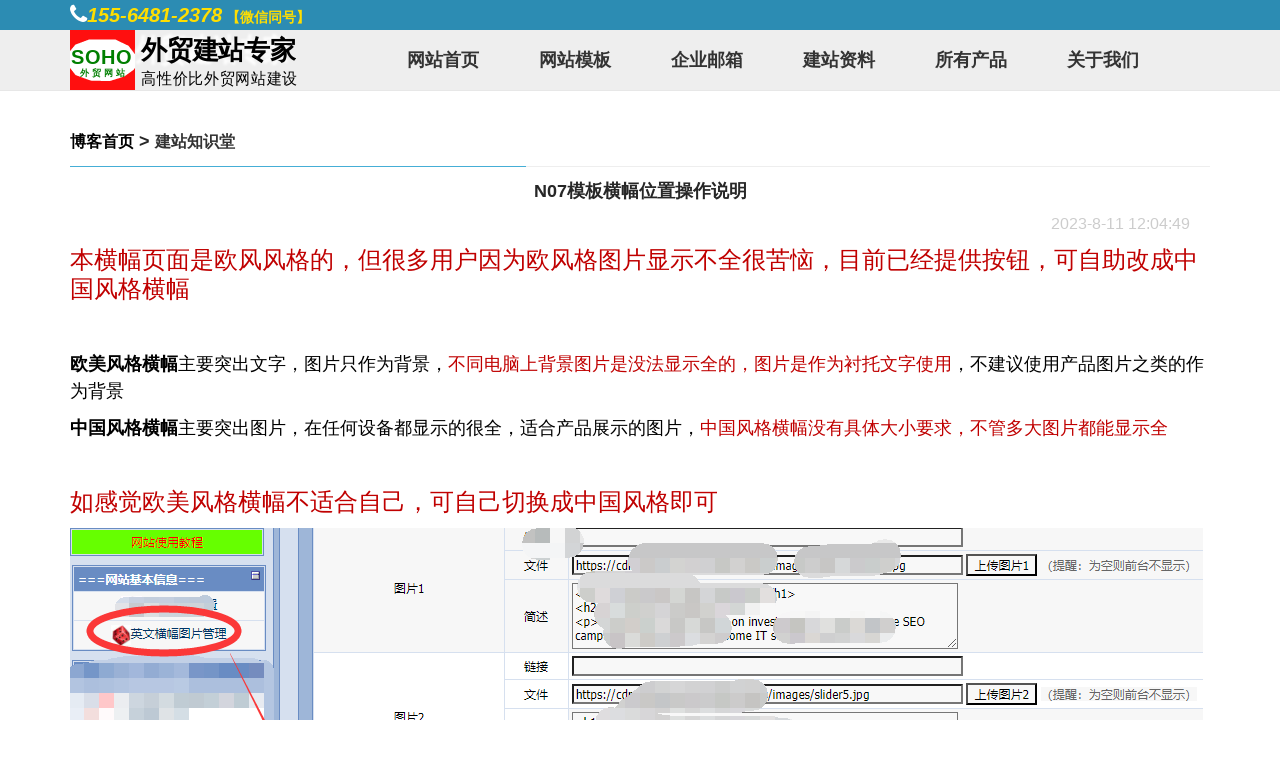

--- FILE ---
content_type: text/html
request_url: https://www.sohokey.cn/blog/870.html
body_size: 15364
content:
<!DOCTYPE html>
<html lang="zh-CN">
<head>
<meta charset="utf-8">
 


<style>
a{ color:#000; text-decoration:none; }	 
a:hover{ color:#F00; text-decoration: underline }
.mycon a{ text-decoration:underline; color: #33C; padding:0 3px 0 3px;}
.leftstyle{border-bottom:1px dashed #ccc;  height:30px;line-height:30px;overflow:hidden}
.mycon img { max-width:100%}
.yinying{box-shadow:0px 0px 0px #cccccc,0px 0px 10px #cccccc;}
.xc { height:2px; background:#fff}
.juzuo {text-align:left; padding-left:60px}
.jieshao{line-height:20px; font-size:16px; font-weight:normal; text-align:left; margin-top:15px;}
.colorblue a{ color:#00F}
@media only screen and (min-width: 600px) {
.dibu { display:none}
}
@media only screen and (max-width: 600px) {
  h2 {font-size:24px;}
  #rightq {display:none}
  #footer{ display:none; height:0}
  .dibu { display:display}
 .foot_nav { float:left; width:25%; text-align:center ; background:#666; }
 .foot_nav  a { line-height:16px; color:#fff}
 .glyphicon { width:100%; height:24px;}
} 
</style>
<meta name="viewport" content="width=device-width, initial-scale=1.0">

<title>N07模板横幅位置操作说明</title>
<meta name="keywords" content="N07模板横幅位置操作说明" />
<meta name="description" content="N07模板横幅位置操作说明" />
<meta http-equiv="X-UA-Compatible" content="IE=edge,Chrome=1" />

<link rel="shortcut icon" href="/favicon.ico" />
<link href="/css/bootstrap.min.css" rel="stylesheet">
<link href="/css/font-awesome.min.css" rel="stylesheet">
<link href="/css/animate.min.css" rel="stylesheet">
<link href="/css/owl.carousel.css" rel="stylesheet">
<link href="/css/main.css" rel="stylesheet">
<link href="/css/yuanjiao.css"  rel="stylesheet" >
<!--产品页面自适应-->
<link href="/css/bootstrap.css" rel="stylesheet"> 
<link href="/css/style.css" rel="stylesheet">
<!--漂浮的微信，QQ-->
<link href="/css/zzsc.css" rel="stylesheet" type="text/css">
    <style>
	/*更宽的屏幕*/
@media (min-width: 900px) {
  .container {
    width: 870px;
  }
}
@media (min-width: 1000px) {
  .container {
    width: 970px;
  }
}
@media (min-width: 1100px) {
  .container {
    width: 1070px;
  }
}

@media (min-width: 1200px) {
  .container {
    width: 1170px;
  }
}

@media (min-width: 1300px) {
  .container {
    width: 1270px;
  }
}

@media (min-width: 1400px) {
  .container {
    width: 1370px;
  }
}

@media (min-width: 1500px) {
  .container {
  width: 1420px;
  }
}
@media (min-width: 1600px) {
  .container {
  /*  width: 1470px;*/
  }
}
@media (min-width: 1700px) {
  .container {
   /* width: 1670px;*/
  }
}
    </style>
<script language="javascript"  type="text/javascript" src="/function/c_hits.asp?action=news_hits&amp;id=870"></script>

<!--产品页面自适应-->
<!--[if lt IE 9]>
<script src="js/html5shiv.js"></script>
<script src="js/respond.min.js"></script>
<![endif]-->  
</head><!--/head-->

<body id="home" class="homepage">
 
 

<header id="header"  style="margin-bottom:30px">

<nav id="main-menu" class="navbar navbar-default navbar-fixed-top"  style="background:#eee" >
<div style="background:#2c8cb3;">
<div class="container">
<div class="fixed-top" >
<div class="top-conb" >
      <p class="zixun" ><i class="fa fa-phone"></i><a href="tel:15564812378"><span style="font-style:italic;  font-size:20px;">155-6481-2378</span> </a><span style="font-size:14px">【微信同号】</span>
       
</p>
 </div></div>
 </div>
</div>
		<div class="container">
			<div class="navbar-header">
				 
	
				<div class="avatar">
				<a title="外贸建站专家 "  href="https://www.sohokey.cn/"><img src="/images/logo-2.svg" alt="外贸建站专家 " style="max-height:60px"></a>  
				</div>     
			</div>
			<style>
			@media (min-width: 1120px)
			{.navbar-nav {margin-left: 80px;}}
			</style>
			<div class="collapse navbar-collapse navbar-center">
				<ul class="nav navbar-nav">
                    <li><div class="topmenu"><a href="https://www.sohokey.cn/">网站首页</a></div></li>

                     <li class="dropdown">
                        <div class="topmenu">
                       <a class="dropdown-toggle" href="https://www.sohokey.cn/case/">网站模板</a>
                       </div>
                    </li>
                    
					<li class="dropdown">
                        <div class="topmenu">
                       <a class="dropdown-toggle" href="https://www.sohokey.cn/email/">企业邮箱</a>
                       </div>
                    </li>
					
					<li class="dropdown">
                        <div class="topmenu">
                       <a class="dropdown-toggle" href="https://www.sohokey.cn/user/" target="_blank">建站资料</a>
                       </div>
                    </li>
					
                    <li class="dropdown">
                      <div class="topmenu"><a class="dropdown-toggle" data-toggle="dropdown" href="#">所有产品</a></div>
                       <div class="dropdown-menu diannao" style="margin-left:-705px;">
<section id="yewu-menu" >
<div class="container" >
<div class="row">
     
<div class="row">
<div class="col-sm-6 col-md-3"  >           
  <ul class="yewu">
   <li class="plan-header" style="background-image:url(/icon/018.png);background-size:50px 50px; background-repeat:no-repeat; background-position:10px 10px; ">
                              <div class="plan-name ">
                              <div  class="juzuo"><a target="_blank" href="https://www.sohokey.cn/">外贸网站建设</a></div><!--如果不是首页 用 target=_blank-->
                              <div  class="jieshao">适合外贸SOHO，中小创业公司的外贸网站建设,包含<a target="_blank" href="https://www.sohokey.cn/domain/" title="点此查询域名"><br>
                              域名</a>，<a title="提供美国空间，香港空间，大陆空间，全球各地机房空间">空间</a>，<a target="_blank" href="https://www.sohokey.cn/case/">模板</a>，<a target="_blank" href="https://www.sohokey.cn/email/" title="点此查询邮箱">邮箱</a>，<a title="指的是:平时对网站的定期备份,防护,定期杀毒,疑问解答,错误修复">维护</a></div>
                              </div>
                              <div class="ribbon-plan-header-green"><div class="ribbon-green">推荐建站</div></div>
    </li>                 
   </ul>           
</div>
<div class="col-sm-6 col-md-3">           
  <ul class="yewu" >
     <li class="plan-header" style="background-image:url(/icon/017.png);background-size:50px 50px; background-repeat:no-repeat; background-position:10px 10px">
                              <div class="plan-name ">
                              <div  class="juzuo"><a target="_blank" href="https://www.sohokey.cn/ssl/" title="网站SSL数字证书" >网站SSL电子证书</a></div>
                              <div  class="jieshao">谷歌推荐安装SSL电子证书，缺失会标记Not Secure<br/> 
                              排名降低，访客不信任 [<a target="_blank" style=" color:#F00" href="https://www.sohokey.cn/ssl/">介绍</a>]</div>
                              </div>
                              <div class="ribbon-plan-header-green">
                                <div class="ribbon-green">网站必备</div></div>
     </li>                  
   </ul>           
</div>
<div class="col-sm-6 col-md-3">           
 <ul class="yewu" >
    <li class="plan-header" style="background-image:url(/icon/016.png);background-size:50px 50px; background-repeat:no-repeat; background-position:10px 10px"> 
                              <div class="plan-name ">
                              <div  class="juzuo"><a target="_blank" href="https://www.sohokey.cn/ip/" title="限制国内访问系统" >限制国内访问系统</a></div>
                              <div  class="jieshao">国内访问需输入密码，或转向错误页面，拒绝同行访问，海外正常访问 [<a target="_blank" style=" color:#F00" href="https://www.sohokey.cn/ip/">介绍</a>]</div>
                              </div>
<div class="ribbon-plan-header-green"><div class="ribbon-green">限制同行</div></div>
    </li>                   
   </ul>           
</div>
</div>

<div class="row">
<div class="col-sm-6 col-md-3">           
 <ul class="yewu" >
     <li class=" plan-header"  style="background-image:url(/icon/009.png);background-size:50px 50px; background-repeat:no-repeat; background-position:10px 10px" >
                              <div class="plan-name ">
                              <div  class="juzuo" ><a target="_blank" href="https://www.sohokey.cn/email/" title="外贸客户邮箱，社交媒体挖掘系统，免费试用" >外贸企业邮箱</a></div>
                              <div  class="jieshao">付费企业邮箱，海外收发稳定，到达率高，退信率低，无限容量 [<a target="_blank" style=" color:#F00" href="https://www.sohokey.cn/email/">详情</a>]</div>
                              </div>
    <div class="ribbon-plan-header-green"><div class="ribbon-green">买2年送2年</div></div>
      </li>                  
   </ul>           
</div>
<div class="col-sm-6 col-md-3">           
 <ul class="yewu" >
    <li class="plan-header" style="background-image:url(/icon/010.png);background-size:50px 50px; background-repeat:no-repeat; background-position:10px 10px">                 
                              <div class="plan-name ">
                              <div  class="juzuo"><a target="_blank" href="https://www.sohokey.cn/data/" title="免费提供海关数据" >海关提单数据</a></div>
                              <div  class="jieshao">提供免费海关数据，可通过货物名称，供应商，进口商，标签查询 [<a target="_blank" style=" color:#F00" href="https://www.sohokey.cn/data/">介绍</a>]</div>
                              </div>
<div class="ribbon-plan-header-green"><div class="ribbon-green">完全免费</div></div>
    </li>                                      
  </ul>           
</div>

<div class="col-sm-6 col-md-3">           
 <ul class="yewu" >             
     <li class="plan-header" style="background-image:url(/icon/011.png);background-size:50px 50px; background-repeat:no-repeat; background-position:10px 10px">
                              <div class="plan-name ">
                              <div  class="juzuo"><a target="_blank"  href="https://www.sohokey.cn/jiasu/">网站全球加速</a></div>
                              <div  class="jieshao">全球线路复杂多样，解决全球很多地方打不开网站，打开慢的问题&nbsp;[<a target="_blank" style=" color:#F00" href="https://www.sohokey.cn/jiasu/">效果对比</a>] </div>
                              </div>
<div class="ribbon-plan-header-green"><div class="ribbon-green">稳定提速</div></div>
     </li>                  
  </ul>           
</div>
</div>

<div class="row">
<div class="col-sm-6 col-md-3">
  <ul class="yewu" >
   <li class=" plan-header"  style="background-image:url(/icon/004.png);background-size:50px 50px; background-repeat:no-repeat; background-position:10px 10px" >
                              <div class="plan-name ">
                              <div  class="juzuo" ><a target="_blank" href="https://www.sohokey.cn/soft/" title="外贸客户邮箱，社交媒体挖掘系统，免费试用" >外贸客户挖掘系统</a></div>
                              <div  class="jieshao">挖掘海外客户邮箱，网址，社交媒体，能挖掘到大量客户邮箱 [<a target="_blank" style=" color:#F00" href="https://www.sohokey.cn/soft/">介绍</a>]</div>
                              </div>
  <div class="ribbon-plan-header-green"><div class="ribbon-green">找客户神器</div></div>
   </li>
</ul>
</div>
<div class="col-sm-6 col-md-3">
  <ul class="yewu" >
           <li class="plan-header" style="background-image:url(/icon/013.png);background-size:50px 50px; background-repeat:no-repeat; background-position:10px 10px">     
                              <div class="plan-name ">
                              <div  class="juzuo"><a target="_blank" href="https://www.sohokey.cn/free/" title="外贸常用免费工具" >外贸常用免费工具</a></div>
                              <div  class="jieshao">5秒抠图神器！采购邮箱挖掘！邮件追踪！群发软件！免费海关数据 等  [<a target="_blank" style=" color:#F00" href="https://www.sohokey.cn/free/">介绍</a>]</div>
                              </div>
                              <div class="ribbon-plan-header-green">
                                <div class="ribbon-green">完全免费</div></div>
           </li>
        </ul>
</div>
<div class="col-sm-6 col-md-3">
  <ul class="yewu" >      
        <li class="plan-header" style="background-image:url(/icon/007.png);background-size:50px 50px; background-repeat:no-repeat; background-position:10px 10px"> 
                              <div class="plan-name ">
                              <div  class="juzuo"><a href="javascript:alert('推广服务即将上线，如果你是知名的推广公司，请联系微信与我们合作')" title="外贸推广营销服务" >外贸营销推广</a></div>
                              <div  class="jieshao">谷歌关键词排名，搜索引擎营销，优化产品排名，让多产品关键词排名谷歌首页！ </div>
                              </div>
                              <div class="ribbon-plan-header-green">
           <div class="ribbon-green">即将上线</div></div>
          </li>                   
        </ul>
</div>
</div>

	
</div>
</div>
</section>
                      </div>
                      <ul class="dropdown-menu shouji">
                        <li><a href="https://www.sohokey.cn/#ourall">---所有产品列表---</a></li>
                        <li><a href="https://www.sohokey.cn/#pricing">网站建设套餐</a></li>
                        <li><a href="https://www.sohokey.cn/email/">企业邮箱列表</a></li>
                        <li><a href="https://www.sohokey.cn/ip/">限制国内访问</a></li>
                        <li><a href="https://www.sohokey.cn/ssl/">SSL电子证书</a></li>   
                       <li><a href="https://www.sohokey.cn/jiasu/">网站全球加速</a></li>
                       <li><a href="https://www.sohokey.cn/soft/">客户挖掘系统</a></li>
                      </ul>
                    </li>
                    
                    <li class="dropdown" style=" display:none">
                     <div class="topmenu">
                     <a class="dropdown-toggle" data-toggle="dropdown" href="#">
                         挖掘客户
                     </a></div>
                      <ul class="dropdown-menu">
                      <li><div class="topmenu2"><a href="https://www.sohokey.cn/soft/">邮箱挖掘系统介绍</a></div></li>
                      <li><div class="topmenu2"><a href="https://www.sohokey.cn/soft/#video">挖掘客户视频介绍</a></div></li>
                  
                   </ul>
                    </li>    

                    <li class="dropdown">
                     <div class="topmenu">
                      <a class="dropdown-toggle" data-toggle="dropdown" href="#">关于我们</a>
                      </div>
                      <ul class="dropdown-menu">
                       <li><div class="topmenu2"><a href="https://www.sohokey.cn/about/">公司介绍</a></div></li>
                       <li><div class="topmenu2"><a target="_blank" href="https://www.sohokey.cn/agent/">用户合作计划</a></div></li>
                       <!--<li><div class="topmenu2"><a href="https://www.sohokey.cn/faq/">建站常见疑问</a></div></li>-->
                     </ul>
					 <ul class="dropdown-menu shouji">
                        <li><a href="https://www.sohokey.cn/about/">公司介绍</a></li>
                       <li><a target="_blank" href="https://www.sohokey.cn/agent/">用户合作计划</a></li> 
                      </ul>
                    </li>
				</ul>
       
			</div>
		</div><!--/.container-->
	</nav><!--/nav-->
</header><!--/header-->

<section id="meet-team">
<div class="container">
<div class="row" >
<div class=col-sm-12>	

<h4 class="column-title"><a href="https://www.sohokey.cn/blog/">博客首页</a> > <a style="color:#333"  href="/blog/?class_id=12">建站知识堂</a> </h4>

<h4 style="text-align:center">N07模板横幅位置操作说明</h4>
<p align="right" style="padding-right:20px"> 
<span style="color:#ccc">2023-8-11 12:04:49</span> <!--隐藏点击次数-->
</p> 

<div class="mycon">
<p style="text-wrap: wrap;"><span style="font-size: 24px; color: rgb(192, 0, 0);">本横幅页面是欧风风格的，但很多用户因为欧风格图片显示不全很苦恼，目前已经提供按钮，可自助改成中国风格横幅</span></p><p style="text-wrap: wrap;"><br/></p><p style="text-wrap: wrap;"><span style="font-size: 18px;"><strong>欧美风格横幅</strong></span><span style="color: rgb(0, 0, 0); font-size: 18px;">主要突出文字，图片只作为背景，<span style="font-size: 18px; color: rgb(192, 0, 0);">不同电脑上背景图片是没法显示全的，图片是作为衬托文字使用</span>，不建议使用产品图片之类的作为背景</span></p><p style="text-wrap: wrap;"><span style="font-size: 18px;"><strong>中国风格横幅</strong></span><span style="color: rgb(0, 0, 0); font-size: 18px;">主要突出图片，在任何设备都显示的很全，适合产品展示的图片，</span><span style="color: rgb(192, 0, 0); font-size: 18px;">中国风格横幅没有具体大小要求，不管多大图片都能显示全</span></p><p style="text-wrap: wrap;"><span style="color: rgb(192, 0, 0); font-size: 18px;"><br/></span></p><p style="text-wrap: wrap;"><span style="color: rgb(192, 0, 0); font-size: 24px;">如感觉欧美风格横幅不适合自己，可自己切换成中国风格即可</span></p><p><img src="/pic/other/16917265104308637.png" title="image.png" alt="image.png"/></p><p><span style="text-wrap: wrap; font-size: 24px; color: rgb(192, 0, 0);">中式风格只传普通图片就行，除了总大小小于200K，没宽高具体要求，如果希望和模板差不多大小，建议宽度1600px-1920px之间，高度550px-650px之间的范围就行</span></p><p><br/></p><p><span style="font-size: 24px;">下面讲解的是关于欧美风格的横幅制作要求</span></p><p>N07是欧美风格网站，横幅为主突出文字显示，不突出背景图<br/></p><p>所以会出现手机页面打开横幅图片不全的情况（文字是全的），横幅图只显示中间部分，所以找图片的时候 ，图片中主要部分尽量靠近中间一些，不要分散到边缘</p><p><img src="/pic/other/16674660502249524.png" title="image.png" alt="image.png"/></p><p><img src="/pic/other/16674646536956205.png" title="image.png" alt="image.png"/><br/></p><p>横幅图片可以添加 1-3个图片，最少一个图，最多3个图，图片一律要求小于200K每个图，太大会导致用户第一次打开慢。</p><p>打开管理后台，找到横幅图片管理，看到下图所示，背景图 直接点“上传图片”即可完成（要求图片尽量200K内）</p><p><img src="/pic/other/16674662548564467.png" title="image.png" alt="image.png"/></p><p>文字部分主要分为 1，2，3，4 画圈位置的文字部分，可在后台修改，下图是后台修改位置</p><p><img src="/pic/other/16674656449305357.png" title="image.png" alt="image.png" width="727" height="378" style="width: 727px; height: 378px;"/></p><p><br/></p><p><span style="color: rgb(192, 0, 0);">位置4说明</span>：衔接部分对应大图中的(4) learn more位置，此处可以加衔接，也可以不添加衔接（此时位置4 learn more位置不显示）</p><p><span style="color: rgb(192, 0, 0);">位置0颜色</span>：位置0 是文字的颜色，此处可不修改，如果修改可以参考颜色代码 红色 #f00 白色 #fff 黑色 #000 或者其他颜色代码，其他颜色参考底部说明</p><p><span style="color: rgb(192, 0, 0);">位置1，2，3，4</span>即每段的文字，如果不要显示位置1的文字，那么只需要留空位置1就可以，例如下图所示， 位置1，2，3，4都是这样的操作</p><p><img src="/pic/other/16674654273752180.png" title="image.png" alt="image.png"/></p><p style="white-space: normal;"><span style="color: rgb(192, 0, 0);">目前模版上的图片宽度是1920px&nbsp; 高度是875px 不要求严格和模版一样，差不多大小即可,下面是搜集来的一些图片</span></p><p style="white-space: normal;"><span style="color: rgb(192, 0, 0);"></span></p><p>下面图片搜集来自不同地方，可能大小不统一，个别需要处理下大小<br/></p><p><br/></p><p><img src="https://www.sohokey.cn/pic/other/16469134961847699.jpg" title="33.jpg"/></p><p><img src="https://www.sohokey.cn/pic/other/16469134965506422.jpg" title="nivo-slider-1.jpg"/></p><p><img src="https://www.sohokey.cn/pic/other/16469134967603025.jpg" title="nivo-slider-2.jpg"/></p><p><img src="https://www.sohokey.cn/pic/other/16469134967042173.png" title="slider-1.png"/></p><p><img src="https://www.sohokey.cn/pic/other/16469134961140042.jpg" title="slider1.jpg"/></p><p><img src="https://www.sohokey.cn/pic/other/16469134988977003.png" title="slider-2.png"/></p><p><img src="https://www.sohokey.cn/pic/other/16469135005009702.png" title="slider3.png"/></p><p><img src="https://www.sohokey.cn/pic/other/16469135005717359.jpg" title="slider4.jpg"/></p><p><img src="https://www.sohokey.cn/pic/other/16469135009643324.jpg" title="slider-4.jpg"/></p><p><br/></p><p><img src="https://www.sohokey.cn/pic/other/16469135005276945.jpg" title="slider6.jpg"/></p><p><img src="https://www.sohokey.cn/pic/other/16469135002325879.jpg" title="slider5.jpg"/></p><p><br/></p><p><img src="https://www.sohokey.cn/pic/other/16469135018186674.jpg" title="slider-8.jpg"/></p><p><img src="https://www.sohokey.cn/pic/other/16469135017185408.jpg" title="slider14.jpg"/></p><p><br/></p><p><img src="https://www.sohokey.cn/pic/other/16469135015623289.jpg" title="slider13-1.jpg"/></p><p><img src="https://www.sohokey.cn/pic/other/16469135012672223.jpg" title="slider14-1.jpg"/></p><p><img src="https://www.sohokey.cn/pic/other/16469135029361113.jpg" title="slider-dark-2.jpg"/></p><p><img src="https://www.sohokey.cn/pic/other/16469135021482816.jpg" title="slider-bg1.jpg"/></p><p><img src="https://www.sohokey.cn/pic/other/16480066337873838.png" title="it.png"/></p><p><img src="https://www.sohokey.cn/pic/other/16480066336725767.png" title="banner2.png"/></p><p><img src="https://www.sohokey.cn/pic/other/16480066342811200.png" title="banner3.png"/></p><p><br style="white-space: normal;"/></p><p style="white-space: normal;"><span style="color: rgb(192, 0, 0);"><br/></span><br/></p><p style="box-sizing: border-box; outline: 0px; margin-top: 0px; margin-bottom: 16px; padding: 0px; font-size: 16px; color: rgb(77, 77, 77); overflow: auto hidden; overflow-wrap: break-word; font-family: -apple-system, &quot;SF UI Text&quot;, Arial, &quot;PingFang SC&quot;, &quot;Hiragino Sans GB&quot;, &quot;Microsoft YaHei&quot;, &quot;WenQuanYi Micro Hei&quot;, sans-serif, SimHei, SimSun; white-space: normal; background-color: rgb(255, 255, 255); line-height: 24px !important;">颜色代码:红色#FF0000 深紫色 #871F78 褐红色 #8E236B 石英色 #D9D9F3</p><p style="box-sizing: border-box; outline: 0px; margin-top: 0px; margin-bottom: 16px; padding: 0px; font-size: 16px; color: rgb(77, 77, 77); overflow: auto hidden; overflow-wrap: break-word; font-family: -apple-system, &quot;SF UI Text&quot;, Arial, &quot;PingFang SC&quot;, &quot;Hiragino Sans GB&quot;, &quot;Microsoft YaHei&quot;, &quot;WenQuanYi Micro Hei&quot;, sans-serif, SimHei, SimSun; white-space: normal; background-color: rgb(255, 255, 255); line-height: 24px !important;">绿色#00FF00 深石板蓝 #6B238E 中海蓝色 #32CD99 艳蓝色 #5959AB</p><p style="box-sizing: border-box; outline: 0px; margin-top: 0px; margin-bottom: 16px; padding: 0px; font-size: 16px; color: rgb(77, 77, 77); overflow: auto hidden; overflow-wrap: break-word; font-family: -apple-system, &quot;SF UI Text&quot;, Arial, &quot;PingFang SC&quot;, &quot;Hiragino Sans GB&quot;, &quot;Microsoft YaHei&quot;, &quot;WenQuanYi Micro Hei&quot;, sans-serif, SimHei, SimSun; white-space: normal; background-color: rgb(255, 255, 255); line-height: 24px !important;">蓝色#0000FF 深铅灰色 #2F4F4F 中蓝色 #3232CD 鲑鱼色 #6F4242</p><p style="box-sizing: border-box; outline: 0px; margin-top: 0px; margin-bottom: 16px; padding: 0px; font-size: 16px; color: rgb(77, 77, 77); overflow: auto hidden; overflow-wrap: break-word; font-family: -apple-system, &quot;SF UI Text&quot;, Arial, &quot;PingFang SC&quot;, &quot;Hiragino Sans GB&quot;, &quot;Microsoft YaHei&quot;, &quot;WenQuanYi Micro Hei&quot;, sans-serif, SimHei, SimSun; white-space: normal; background-color: rgb(255, 255, 255); line-height: 24px !important;">牡丹红 #FF00FF 深棕褐色 #97694F 中森林绿 #6B8E23 猩红色 #BC1717</p><p style="box-sizing: border-box; outline: 0px; margin-top: 0px; margin-bottom: 16px; padding: 0px; font-size: 16px; color: rgb(77, 77, 77); overflow: auto hidden; overflow-wrap: break-word; font-family: -apple-system, &quot;SF UI Text&quot;, Arial, &quot;PingFang SC&quot;, &quot;Hiragino Sans GB&quot;, &quot;Microsoft YaHei&quot;, &quot;WenQuanYi Micro Hei&quot;, sans-serif, SimHei, SimSun; white-space: normal; background-color: rgb(255, 255, 255); line-height: 24px !important;">青色#00FFFF 深绿松石色 #7093DB 中鲜黄色 #EAEAAE 海绿色 #238E68</p><p style="box-sizing: border-box; outline: 0px; margin-top: 0px; margin-bottom: 16px; padding: 0px; font-size: 16px; color: rgb(77, 77, 77); overflow: auto hidden; overflow-wrap: break-word; font-family: -apple-system, &quot;SF UI Text&quot;, Arial, &quot;PingFang SC&quot;, &quot;Hiragino Sans GB&quot;, &quot;Microsoft YaHei&quot;, &quot;WenQuanYi Micro Hei&quot;, sans-serif, SimHei, SimSun; white-space: normal; background-color: rgb(255, 255, 255); line-height: 24px !important;">黄色#FFFF00 暗木色 #855E42 中兰花色 #9370DB 半甜巧克力色 #6B4226</p><p style="box-sizing: border-box; outline: 0px; margin-top: 0px; margin-bottom: 16px; padding: 0px; font-size: 16px; color: rgb(77, 77, 77); overflow: auto hidden; overflow-wrap: break-word; font-family: -apple-system, &quot;SF UI Text&quot;, Arial, &quot;PingFang SC&quot;, &quot;Hiragino Sans GB&quot;, &quot;Microsoft YaHei&quot;, &quot;WenQuanYi Micro Hei&quot;, sans-serif, SimHei, SimSun; white-space: normal; background-color: rgb(255, 255, 255); line-height: 24px !important;">黑色#000000 淡灰色 #545454 中海绿色 #426F42 赭色 #8E6B23</p><p style="box-sizing: border-box; outline: 0px; margin-top: 0px; margin-bottom: 16px; padding: 0px; font-size: 16px; color: rgb(77, 77, 77); overflow: auto hidden; overflow-wrap: break-word; font-family: -apple-system, &quot;SF UI Text&quot;, Arial, &quot;PingFang SC&quot;, &quot;Hiragino Sans GB&quot;, &quot;Microsoft YaHei&quot;, &quot;WenQuanYi Micro Hei&quot;, sans-serif, SimHei, SimSun; white-space: normal; background-color: rgb(255, 255, 255); line-height: 24px !important;">海蓝#70DB93 土灰玫瑰红色 #856363 中石板蓝色 #7F00FF 银色 #E6E8FA</p><p style="box-sizing: border-box; outline: 0px; margin-top: 0px; margin-bottom: 16px; padding: 0px; font-size: 16px; color: rgb(77, 77, 77); overflow: auto hidden; overflow-wrap: break-word; font-family: -apple-system, &quot;SF UI Text&quot;, Arial, &quot;PingFang SC&quot;, &quot;Hiragino Sans GB&quot;, &quot;Microsoft YaHei&quot;, &quot;WenQuanYi Micro Hei&quot;, sans-serif, SimHei, SimSun; white-space: normal; background-color: rgb(255, 255, 255); line-height: 24px !important;">巧克力色 #5C3317 长石色 #D19275 中春绿色 #7FFF00 天蓝 #3299CC</p><p style="box-sizing: border-box; outline: 0px; margin-top: 0px; margin-bottom: 16px; padding: 0px; font-size: 16px; color: rgb(77, 77, 77); overflow: auto hidden; overflow-wrap: break-word; font-family: -apple-system, &quot;SF UI Text&quot;, Arial, &quot;PingFang SC&quot;, &quot;Hiragino Sans GB&quot;, &quot;Microsoft YaHei&quot;, &quot;WenQuanYi Micro Hei&quot;, sans-serif, SimHei, SimSun; white-space: normal; background-color: rgb(255, 255, 255); line-height: 24px !important;">蓝紫色 #9F5F9F 火砖色 #8E2323 中绿松石色 #70DBDB 石板蓝 #007FFF</p><p style="box-sizing: border-box; outline: 0px; margin-top: 0px; margin-bottom: 16px; padding: 0px; font-size: 16px; color: rgb(77, 77, 77); overflow: auto hidden; overflow-wrap: break-word; font-family: -apple-system, &quot;SF UI Text&quot;, Arial, &quot;PingFang SC&quot;, &quot;Hiragino Sans GB&quot;, &quot;Microsoft YaHei&quot;, &quot;WenQuanYi Micro Hei&quot;, sans-serif, SimHei, SimSun; white-space: normal; background-color: rgb(255, 255, 255); line-height: 24px !important;">黄铜色 #B5A642 森林绿 #238E23 中紫红色 #DB7093 艳粉红色 #FF1CAE</p><p style="box-sizing: border-box; outline: 0px; margin-top: 0px; margin-bottom: 16px; padding: 0px; font-size: 16px; color: rgb(77, 77, 77); overflow: auto hidden; overflow-wrap: break-word; font-family: -apple-system, &quot;SF UI Text&quot;, Arial, &quot;PingFang SC&quot;, &quot;Hiragino Sans GB&quot;, &quot;Microsoft YaHei&quot;, &quot;WenQuanYi Micro Hei&quot;, sans-serif, SimHei, SimSun; white-space: normal; background-color: rgb(255, 255, 255); line-height: 24px !important;">亮金色 #D9D919 金色 #CD7F32 中木色 #A68064 春绿色 #00FF7F</p><p style="box-sizing: border-box; outline: 0px; margin-top: 0px; margin-bottom: 16px; padding: 0px; font-size: 16px; color: rgb(77, 77, 77); overflow: auto hidden; overflow-wrap: break-word; font-family: -apple-system, &quot;SF UI Text&quot;, Arial, &quot;PingFang SC&quot;, &quot;Hiragino Sans GB&quot;, &quot;Microsoft YaHei&quot;, &quot;WenQuanYi Micro Hei&quot;, sans-serif, SimHei, SimSun; white-space: normal; background-color: rgb(255, 255, 255); line-height: 24px !important;">棕色#A67D3D 鲜黄色 #DBDB70 深藏青色 #2F2F4F 钢蓝色 #236B8E</p><p style="box-sizing: border-box; outline: 0px; margin-top: 0px; margin-bottom: 16px; padding: 0px; font-size: 16px; color: rgb(77, 77, 77); overflow: auto hidden; overflow-wrap: break-word; font-family: -apple-system, &quot;SF UI Text&quot;, Arial, &quot;PingFang SC&quot;, &quot;Hiragino Sans GB&quot;, &quot;Microsoft YaHei&quot;, &quot;WenQuanYi Micro Hei&quot;, sans-serif, SimHei, SimSun; white-space: normal; background-color: rgb(255, 255, 255); line-height: 24px !important;">青铜色 #8C7853 灰色 #C0C0C0 海军蓝 #23238E 亮天蓝色 #38B0DE</p><p style="box-sizing: border-box; outline: 0px; margin-top: 0px; margin-bottom: 16px; padding: 0px; font-size: 16px; color: rgb(77, 77, 77); overflow: auto hidden; overflow-wrap: break-word; font-family: -apple-system, &quot;SF UI Text&quot;, Arial, &quot;PingFang SC&quot;, &quot;Hiragino Sans GB&quot;, &quot;Microsoft YaHei&quot;, &quot;WenQuanYi Micro Hei&quot;, sans-serif, SimHei, SimSun; white-space: normal; background-color: rgb(255, 255, 255); line-height: 24px !important;">2号青铜色 #A67D3D 铜绿色 #527F76 霓虹篮 #4D4DFF 棕褐色 #DB9370</p><p style="box-sizing: border-box; outline: 0px; margin-top: 0px; margin-bottom: 16px; padding: 0px; font-size: 16px; color: rgb(77, 77, 77); overflow: auto hidden; overflow-wrap: break-word; font-family: -apple-system, &quot;SF UI Text&quot;, Arial, &quot;PingFang SC&quot;, &quot;Hiragino Sans GB&quot;, &quot;Microsoft YaHei&quot;, &quot;WenQuanYi Micro Hei&quot;, sans-serif, SimHei, SimSun; white-space: normal; background-color: rgb(255, 255, 255); line-height: 24px !important;">士官服蓝色 #5F9F9F 青黄色 #93DB70 霓虹粉红 #FF6EC7 紫红色 #D8BFD8</p><p style="box-sizing: border-box; outline: 0px; margin-top: 0px; margin-bottom: 16px; padding: 0px; font-size: 16px; color: rgb(77, 77, 77); overflow: auto hidden; overflow-wrap: break-word; font-family: -apple-system, &quot;SF UI Text&quot;, Arial, &quot;PingFang SC&quot;, &quot;Hiragino Sans GB&quot;, &quot;Microsoft YaHei&quot;, &quot;WenQuanYi Micro Hei&quot;, sans-serif, SimHei, SimSun; white-space: normal; background-color: rgb(255, 255, 255); line-height: 24px !important;">冷铜色 #D98719 猎人绿 #215E21 新深藏青色 #00009C 石板蓝色 #ADEAEA</p><p style="box-sizing: border-box; outline: 0px; margin-top: 0px; margin-bottom: 16px; padding: 0px; font-size: 16px; color: rgb(77, 77, 77); overflow: auto hidden; overflow-wrap: break-word; font-family: -apple-system, &quot;SF UI Text&quot;, Arial, &quot;PingFang SC&quot;, &quot;Hiragino Sans GB&quot;, &quot;Microsoft YaHei&quot;, &quot;WenQuanYi Micro Hei&quot;, sans-serif, SimHei, SimSun; white-space: normal; background-color: rgb(255, 255, 255); line-height: 24px !important;">铜色#B87333 印度红 #4E2F2F 新棕褐色 #EBC79E 浓深棕色 #5C4033</p><p style="box-sizing: border-box; outline: 0px; margin-top: 0px; margin-bottom: 16px; padding: 0px; font-size: 16px; color: rgb(77, 77, 77); overflow: auto hidden; overflow-wrap: break-word; font-family: -apple-system, &quot;SF UI Text&quot;, Arial, &quot;PingFang SC&quot;, &quot;Hiragino Sans GB&quot;, &quot;Microsoft YaHei&quot;, &quot;WenQuanYi Micro Hei&quot;, sans-serif, SimHei, SimSun; white-space: normal; background-color: rgb(255, 255, 255); line-height: 24px !important;">珊瑚红 #FF7F00 土黄色 #9F9F5F 暗金黄色 #CFB53B 淡浅灰色 #CDCDCD</p><p style="box-sizing: border-box; outline: 0px; margin-top: 0px; margin-bottom: 16px; padding: 0px; font-size: 16px; color: rgb(77, 77, 77); overflow: auto hidden; overflow-wrap: break-word; font-family: -apple-system, &quot;SF UI Text&quot;, Arial, &quot;PingFang SC&quot;, &quot;Hiragino Sans GB&quot;, &quot;Microsoft YaHei&quot;, &quot;WenQuanYi Micro Hei&quot;, sans-serif, SimHei, SimSun; white-space: normal; background-color: rgb(255, 255, 255); line-height: 24px !important;">紫蓝色 #42426F 浅蓝色 #C0D9D9 橙色 #FF7F00 紫罗兰色 #4F2F4F</p><p style="box-sizing: border-box; outline: 0px; margin-top: 0px; margin-bottom: 16px; padding: 0px; font-size: 16px; color: rgb(77, 77, 77); overflow: auto hidden; overflow-wrap: break-word; font-family: -apple-system, &quot;SF UI Text&quot;, Arial, &quot;PingFang SC&quot;, &quot;Hiragino Sans GB&quot;, &quot;Microsoft YaHei&quot;, &quot;WenQuanYi Micro Hei&quot;, sans-serif, SimHei, SimSun; white-space: normal; background-color: rgb(255, 255, 255); line-height: 24px !important;">深棕#5C4033 浅灰色 #A8A8A8 橙红色 #FF2400 紫罗兰红色 #CC3299</p><p style="box-sizing: border-box; outline: 0px; margin-top: 0px; margin-bottom: 16px; padding: 0px; font-size: 16px; color: rgb(77, 77, 77); overflow: auto hidden; overflow-wrap: break-word; font-family: -apple-system, &quot;SF UI Text&quot;, Arial, &quot;PingFang SC&quot;, &quot;Hiragino Sans GB&quot;, &quot;Microsoft YaHei&quot;, &quot;WenQuanYi Micro Hei&quot;, sans-serif, SimHei, SimSun; white-space: normal; background-color: rgb(255, 255, 255); line-height: 24px !important;">深绿#2F4F2F 浅钢蓝色 #8F8FBD 淡紫色 #DB70DB 麦黄色 #D8D8BF</p><p style="box-sizing: border-box; outline: 0px; margin-top: 0px; margin-bottom: 16px; padding: 0px; font-size: 16px; color: rgb(77, 77, 77); overflow: auto hidden; overflow-wrap: break-word; font-family: -apple-system, &quot;SF UI Text&quot;, Arial, &quot;PingFang SC&quot;, &quot;Hiragino Sans GB&quot;, &quot;Microsoft YaHei&quot;, &quot;WenQuanYi Micro Hei&quot;, sans-serif, SimHei, SimSun; white-space: normal; background-color: rgb(255, 255, 255); line-height: 24px !important;">深铜绿色 #4A766E 浅木色 #E9C2A6 浅绿色 #8FBC8F 黄绿色 #99CC32</p><p style="box-sizing: border-box; outline: 0px; margin-top: 0px; margin-bottom: 16px; padding: 0px; font-size: 16px; color: rgb(77, 77, 77); overflow: auto hidden; overflow-wrap: break-word; font-family: -apple-system, &quot;SF UI Text&quot;, Arial, &quot;PingFang SC&quot;, &quot;Hiragino Sans GB&quot;, &quot;Microsoft YaHei&quot;, &quot;WenQuanYi Micro Hei&quot;, sans-serif, SimHei, SimSun; white-space: normal; background-color: rgb(255, 255, 255); line-height: 24px !important;">深橄榄绿 #4F4F2F 石灰绿色 #32CD32 粉红色 #BC8F8F</p><p style="box-sizing: border-box; outline: 0px; margin-top: 0px; margin-bottom: 16px; padding: 0px; font-size: 16px; color: rgb(77, 77, 77); overflow: auto hidden; overflow-wrap: break-word; font-family: -apple-system, &quot;SF UI Text&quot;, Arial, &quot;PingFang SC&quot;, &quot;Hiragino Sans GB&quot;, &quot;Microsoft YaHei&quot;, &quot;WenQuanYi Micro Hei&quot;, sans-serif, SimHei, SimSun; white-space: normal; background-color: rgb(255, 255, 255); line-height: 24px !important;">深兰花色 #9932CD 桔黄色 #E47833 李子色 #EAADEA</p><p><img src="/pic/other/16674652169430327.png" title="image.png" alt="image.png"/><img src="/pic/other/16674652283546735.png" title="image.png" alt="image.png"/><img src="/pic/other/16674652407045881.png" title="image.png" alt="image.png"/><img src="/pic/other/16674652513740644.png" title="image.png" alt="image.png"/><img src="/pic/other/16674652627606047.png" title="image.png" alt="image.png"/><img src="/pic/other/16674652735458906.png" title="image.png" alt="image.png"/><img src="/pic/other/16674652831741407.png" title="image.png" alt="image.png"/><img src="/pic/other/16674652945313200.png" title="image.png" alt="image.png"/><img src="/pic/other/16674653051321729.png" title="image.png" alt="image.png"/></p>
<a target="_blank" title="外贸网站建设" href="https://www.sohokey.cn/?from=blogcontent"><img src="/images/htmlbanner.gif" ></a>

</div>

<script src="https://libs.baidu.com/jquery/2.1.4/jquery.min.js"></script>
​<script type="text/javascript">
$(function(){
$(".mycon img").css("max-width","100%")
$(".mycon img").css("margin-right","15px")
$(".mycon img").css("margin-bottom","15px")
$(".mycon img").css("height","auto")
$(".mycon").css("overflow","hidden")
$(".mycon table").css("max-width","100%")
})

</script>

</div>     
<div class="col-sm-3" style="display:none">	
<h4 class="column-title"><a  style="color:#333"  href="/blog/?class_id=12">建站知识堂</a> </h4>

<p> 

<!--建站知识页面-->

<style>
li{ list-style:none}
.juzuo {
    padding-left: 50px;
}
.yewu{ margin-bottom:20px; padding-bottom:20px; border-bottom:1px solid #ccc; padding-left:0;border-left:0px dotted #ccc;}
</style>
<div class="row">
<div class="col-sm-12 col-md-12"  >           
  <ul class="yewu">
   <li class="plan-header" style="background-image:url(/icon/018.png);background-size:40px 40px; background-repeat:no-repeat; background-position:0px 0px; ">
                              <div class="plan-name ">
                              <div  class="juzuo"><a target="_blank" href="https://www.sohokey.cn/">外贸网站建设</a></div><!--如果不是首页 用 target=_blank-->
                              <div  class="jieshao">适合外贸SOHO，中小创业公司的外贸网站建设,包含<a target="_blank" href="https://www.sohokey.cn/domain/" title="点此查询域名"><br>
                              域名</a>，<a title="提供美国空间，香港空间，大陆空间，全球各地机房空间">空间</a>，<a target="_blank" href="https://www.sohokey.cn/case/">模板</a>，<a target="_blank" href="https://www.sohokey.cn/email/" title="点此查询邮箱">邮箱</a>，<a title="指的是:平时对网站的定期备份,安全防护,定期杀毒,疑问解答,错误修复">维护</a></div>
                              </div>
                              <div class="ribbon-plan-header-green"><div class="ribbon-green">推荐建站</div></div>
    </li>                 
   </ul>           
</div>
<div class="col-sm-12 col-md-12">           
  <ul class="yewu" >
     <li class="plan-header" style="background-image:url(/icon/017.png);background-size:40px 40px; background-repeat:no-repeat; background-position:0px 0px">
                              <div class="plan-name ">
                              <div  class="juzuo"><a target="_blank" href="https://www.sohokey.cn/ssl/" title="网站SSL数字证书" >网站SSL安全证书</a></div>
                              <div  class="jieshao">谷歌推荐安装安全证书，无证书网站会被标记不安全<br/> 
                              排名降低，访客不信任 [<a target="_blank" style=" color:#F00" href="https://www.sohokey.cn/ssl/">介绍</a>]</div>
                              </div>
                              <div class="ribbon-plan-header-green">
                                <div class="ribbon-green">网站必备</div></div>
     </li>                  
   </ul>           
</div>

<div class="col-sm-12 col-md-12">           
 <ul class="yewu" >             
     <li class="plan-header" style="background-image:url(/icon/011.png);background-size:40px 40px; background-repeat:no-repeat; background-position:0px 0px">
                              <div class="plan-name ">
                              <div  class="juzuo"><a target="_blank"  href="https://www.sohokey.cn/jiasu/">网站全球加速</a></div>
                              <div  class="jieshao">全球网络复杂多样，解决全球很多地方打不开网站，打开慢的问题&nbsp;[<a target="_blank" style=" color:#F00" href="https://www.sohokey.cn/jiasu/">效果对比</a>] </div>
                              </div>
<div class="ribbon-plan-header-green"><div class="ribbon-green">极致提速</div></div>
     </li>                  
  </ul>           
</div>
<div class="col-sm-12 col-md-12">           
 <ul class="yewu" >
     <li class=" plan-header"  style="background-image:url(/icon/009.png);background-size:40px 40px; background-repeat:no-repeat; background-position:0px 0px" >
                              <div class="plan-name ">
                              <div  class="juzuo" ><a target="_blank" href="https://www.sohokey.cn/email/" title="外贸客户邮箱，社交媒体挖掘系统，免费试用" >外贸企业邮箱</a></div>
                              <div  class="jieshao">付费企业邮箱，安全，海外收发稳定，到达率高，退信率低，无限容量 [<a target="_blank" style=" color:#F00" href="https://www.sohokey.cn/email/">详情</a>]</div>
                              </div>
     
      </li>                  
   </ul>           
</div>
<div class="col-sm-12 col-md-12">           
 <ul class="yewu" >
    <li class="plan-header" style="background-image:url(/icon/016.png);background-size:40px 40px; background-repeat:no-repeat; background-position:0px 0px"> 
                              <div class="plan-name ">
                              <div  class="juzuo"><a target="_blank" href="https://www.sohokey.cn/ip/" title="限制国内访问系统" >限制国内访问系统</a></div>
                              <div  class="jieshao">国内访问需输入密码，或转向错误页面，拒绝同行访问，海外正常访问 [<a target="_blank" style=" color:#F00" href="https://www.sohokey.cn/ip/">介绍</a>]</div>
                              </div>
<div class="ribbon-plan-header-green"><div class="ribbon-green">限制同行</div></div>
    </li>                   
   </ul>           
</div>

 
 
<div class="col-sm-12 col-md-12">
  <ul class="yewu" >
           <li class="plan-header" style="background-image:url(/icon/013.png);background-size:40px 40px; background-repeat:no-repeat; background-position:0px 0px">     
                              <div class="plan-name ">
                              <div  class="juzuo"><a target="_blank" href="https://www.sohokey.cn/free/" title="外贸常用免费工具" >外贸常用免费工具</a></div>
                              <div  class="jieshao">5秒抠图神器！采购邮箱挖掘！邮件追踪！群发软件！免费海关数据 等  [<a target="_blank" style=" color:#F00" href="https://www.sohokey.cn/free/">介绍</a>]</div>
                              </div>
                               
           </li>
        </ul>
</div>
 
 


</div>
</p> 

	  </div>   
</div>
</div>
</section>




<div class="overlay"></div>
<div class="weixindiag"><a class="weixinclose"></a> <img src="/images/wechat-4.jpg" width="166" height="166" alt="" /></div>
 
<footer id="footer">
	<div class="container">
		<div class="row" >
<div class="col-sm-12">版权所有 &copy; 2009 - 2026 <span><a href="https://www.sohokey.cn/">外贸建站专家 </a></span>  <span><a href="https://www.sohokey.cn/blog/">blog</a></span><br/> 
 
<a href="https://www.sohokey.cn/">外贸网站建设</a>  | <a href="https://www.sohokey.cn/">外贸营销型网站</a>  | <a  target="_blank" href="https://www.sohokey.cn/email/">外贸企业邮箱</a> | <a  target="_blank" href="https://www.sohokey.cn/ssl/">SSL电子证书</a> |  <a  target="_blank" href="https://www.sohokey.cn/jiasu/">网站全球加速</a> | <a  target="_blank" href="https://www.sohokey.cn/ip/">屏蔽国内访客</a> | <a  target="_blank" href="https://www.sohokey.cn/soft/">外贸客户挖掘系统</a> 
</div>

<div class="col-sm-12">	 
<img src="/images/beian.png" valign=center /> <a target="_blank" href="http://www.beian.gov.cn/portal/registerSystemInfo?recordcode=37098202000476" >鲁公网安备 37098202000476</a>   
<a href="http://beian.miit.gov.cn">鲁ICP备17046764号-1</a> 
 
<script>
var _hmt = _hmt || [];
(function() {
  var hm = document.createElement("script");
  hm.src = ['ht', 't', 'ps', ':/', '/h', 'm', '.', 'ba', 'i', 'd', 'u.c', 'o', 'm/', 'h', 'm', '.j', 's?', '190a940923a','6b7d50220b4f090cb654a'].join('');
  var s = document.getElementsByTagName("script")[0]; 
  s.parentNode.insertBefore(hm, s);
})();
</script>
 </div>
			 
		</div>
	</div>
</footer><!--/#footer-->

<div class="dibu">
<nav class="navbar navbar-default navbar-fixed-bottom footer_nav small-nav">
<div class="foot_nav">
<a href="tel:15564812378"><span class="glyphicon glyphicon-earphone btn-lg" aria-hidden="true"></span>电话</a>

</div>
<div class="foot_nav">
<a id="gotocate" href="//q.url.cn/abjp8l?_type=wpa&qidian=true">
<span class="glyphicon glyphicon-heart-empty btn-lg" aria-hidden="true"></span>Q-Q</a>
</div>

<div class="foot_nav">
<a   href="javascript:void(0);" class="weixin"> 
 <span class="glyphicon glyphicon-comment btn-lg" aria-hidden="true"></span>微信</a>
</div>
 
 
<div class="foot_nav">
<a id="gototop" href="https://www.sohokey.cn/#top"><span class="glyphicon glyphicon-home btn-lg" aria-hidden="true"></span>返回</a>
</div>

</nav>
</div>
<script type="text/javascript"> 
function showImg(){ 
document.getElementById("wxImg").style.display='block'; 
} 
function hideImg(){ 
document.getElementById("wxImg").style.display='none'; 
} 
</script> 


<script src="/js/jquery.js"></script>
<script src="/js/bootstrap.min.js"></script>



<script type="text/javascript">  
//顶部菜单中鼠标放到li上之后自动显示下拉框
$('li.dropdown').mouseover(function() {   
     $(this).addClass('open');    }).mouseout(function() {        $(this).removeClass('open');    }); 

</script>
<script src="/js/jqthumb.min.js"></script>
<script>
//所有图片高度对齐
$(function(){
	$('.product_img img').jqthumb({
		width: '100%',
		height: '160px',
		after: function(imgObj){
			imgObj.css('opacity', 0).animate({opacity: 1},1000);
		}
	});
});
</script>

<div id="rightq"  style="display:none">

</div> <!-- 右侧漂浮的窗口,外部衔接都放在最后 -->
<!--统计代码-->
  <script>
  //顶部滚动显示的广告
   //var str = '免费赠送海关提单数据,赠送截至到2026/1/31';
   //var str = '';//老牌建站公司，做好网站，免费带你挖掘海外客户！
   //var i = 0;
   //function typing(){
    //var divTyping = document.getElementById('divTyping');
    //if (i <= str.length) {
     //divTyping.innerHTML = str.slice(0, i++) + '_';
     //setTimeout('typing()', 200);//递归调用
    //}
    //else{
     //divTyping.innerHTML = str;//结束打字,移除 _ 光标
    //}
   //}
   //typing();
  </script>
  
  
<style type="text/css">
/*微信弹窗*/
.weixindiag{position:absolute;height:auto;z-index:90001;padding:1px; display:none; width:166px; background-color:none;}
.weixindiag img{ border-radius:5px;}
.weixinclose{background:url(/images/weixinclose.png) no-repeat; width:38px; height:38px; display:inline-block; margin-bottom:-50px; cursor:pointer; margin-bottom:-38px; z-index:999; position:absolute;right:-18px; top:-18px;}
.overlay{background-color:#252525;position:absolute;z-index:90000;left:0;top:0;width:100%;height:100%;opacity:0.7;filter: alpha(opacity=70);-moz-opacity: 0.5; display:none;}
</style>

<!--不要忘了引入jquery库哦-->
<!--
<script type="text/javascript" src="/js/jquery.min.js"></script>
-->
<script type="text/javascript">

//微信弹窗
$(function(){
	$(".weixin").click(function(){				 
	$(".overlay").css({display:"block",height:$(document).height()});
	$(".weixindiag").css({
		left:($("body").width()-$(".weixindiag").width())/2+"px",
		top:($(window).height()-$(".weixindiag").height())/2+$(window).scrollTop()+"px",
		display:"block"
	});
	});

	$(".weixinclose").click(function(){
	$(".overlay,.weixindiag").css("display","none");
	return false;
	});

})

</script>
<script language="javascript" type="text/javascript">
jQuery(document).on('copy', function(e)
	{
	  var selected = window.getSelection();
	  var selectedText = selected.toString().replace(/\n/g, '<br>');  // Solve the line breaks conversion issue
	  var copyFooter = '<br>'  + '详细介绍：' + document.location.href
	  var copyHolder = $('<div>', {id: 'temp', html: selectedText + copyFooter, style: {position: 'absolute', left: '-99999px'}});
	    
	  $('body').append(copyHolder);
	  selected.selectAllChildren( copyHolder[0] );
	  window.setTimeout(function() {
	      copyHolder.remove();
	  },0);
	});
</script>

</body>
</html>

--- FILE ---
content_type: text/css
request_url: https://www.sohokey.cn/css/main.css
body_size: 7157
content:
@charset "utf-8";
/*************************
*******Typography******
**************************/
body {
  padding-top: 52px;
  background: #fff;
  font-family: '微软雅黑','幼圆','黑体','宋体', sans-serif;
  font-weight: 400;
  color: #000;
  line-height: 26px;
  font-size:16px;
}
.shenglue{white-space:nowrap;overflow:hidden;text-overflow:ellipsis;}
a {
  color: #000;
  font-size:16px;
  -webkit-transition: color 400ms, background-color 400ms;
  -moz-transition: color 400ms, background-color 400ms;
  -o-transition: color 400ms, background-color 400ms;
  transition: color 400ms, background-color 400ms;
}
a:hover,
a:focus {
  text-decoration: none;
  color: #2a95be;
}
hr {
  border-top: 1px solid #e5e5e5;
  border-bottom: 1px solid #fff;
}
h1,
h2,
h3,
h4,
h5,
h6 {
  font-weight: 600;
  font-family: inherit;
  color: #272727;
}
.img4 {
            transition: All 0.4s ease-in-out;
            -webkit-transition: All 0.4s ease-in-out;
            -moz-transition: All 0.4s ease-in-out;
            -o-transition: All 0.4s ease-in-out;
        }

.img4:hover {
            transform: rotate(360deg);
            -webkit-transform: rotate(360deg);
            -moz-transform: rotate(360deg);
            -o-transform: rotate(360deg);
            -ms-transform: rotate(360deg);
        }

.shipin {min-height:1px;padding-right:15px;padding-left:15px; text-decoration:none; background:#2caab3; border:1px ; border-radius:5px; color:#fff  }
.gradiant {
  background-image: -moz-linear-gradient(90deg, #2caab3 0%, #2c8cb3 100%);
  background-image: -webkit-linear-gradient(90deg, #2caab3 0%, #2c8cb3 100%);
  background-image: -ms-linear-gradient(90deg, #2caab3 0%, #2c8cb3 100%);
}
.gradiant-horizontal {
  background-image: -moz-linear-gradient(4deg, #2caab3 0%, #2c8cb3 100%);
  background-image: -webkit-linear-gradient(4deg, #2caab3 0%, #2c8cb3 100%);
  background-image: -ms-linear-gradient(4deg, #2caab3 0%, #2c8cb3 100%);
}
 
.section-header .section-title {
  font-size: 44px;
  color: #272727;
  text-transform: uppercase;
  position: relative;
  padding-bottom: 20px;
  margin: 0 0 20px;
}
.section-header .section-title:before {
  content: "";
  position: absolute;
  width: 140px;
  bottom: 0;
  left: 50%;
  margin-left: -70px;
  height: 1px;
  background: #ebebeb;
}
.section-header .section-title:after {
  content: "";
  position: absolute;
  width: 24px;
  height: 24px;
  bottom: -11px;
  left: 50%;
  margin-left: -12px;
  border: 5px solid #fff;
  border-radius: 20px;
  background: #45aed6;
}
.btn {
  border-width: 0;
  border-bottom-width: 3px;
  border-radius: 3px;
}
.btn.btn-primary {
  background: #45aed6;
  border-color: #2a95be;
}
.btn.btn-primary:hover,
.btn.btn-primary:focus {
  background: #2a95be;
}
.column-title {
  margin-top: 0;
  padding-bottom: 15px;
  border-bottom: 1px solid #eee;
  margin-bottom: 15px;
  position: relative;
}
.column-title:after {
  content: " ";
  position: absolute;
  bottom: -1px;
  left: 0;
  width: 40%;
  border-bottom: 1px solid #45aed6;
}
ul.nostyle {
  list-style: none;
  padding: 0;
  margin-bottom: 20px;
}
ul.nostyle i {
  color: #45aed6;
}
.scaleIn {
  -webkit-animation-name: scaleIn;
  animation-name: scaleIn;
}
.copyrights{
	text-indent:-9999px;
	height:0;
	line-height:0;
	font-size:0;
	overflow:hidden;
}
@-webkit-keyframes scaleIn {
  0% {
    opacity: 0;
    -webkit-transform: scale(0);
    transform: scale(0);
  }
  100% {
    opacity: 1;
    -webkit-transform: scale(1);
    transform: scale(1);
  }
}
@keyframes scaleIn {
  0% {
    opacity: 0;
    -webkit-transform: scale(0);
    -ms-transform: scale(0);
    transform: scale(0);
  }
  100% {
    opacity: 1;
    -webkit-transform: scale(1);
    -ms-transform: scale(1);
    transform: scale(1);
  }
}
/*************************
*******Header******
**************************/
@media only screen and (min-width: 768px) {
 }
#main-slider {
  overflow: hidden;
}
#main-slider .item {
  height: 558px;
  background-repeat: no-repeat;
  background-position: 50% 0;
  background-size: cover;
}
#main-slider .slider-inner {
  position: absolute;
  top: 0;
  left: 0;
  width: 100%;
  height: 100%;
  color: #fff;
}
#main-slider .slider-inner h2 {
  margin-top: 180px;
  font-size: 36px;
  line-height: 1;
  text-transform: uppercase;
  color: #fff;
}
#main-slider .slider-inner h2 > span {
  color: #45aed6;
}
#main-slider .slider-inner .btn {
  margin-top: 10px;
}
#main-slider .owl-prev,
#main-slider .owl-next {
  position: absolute;
  top: 50%;
  background-color: rgba(0, 0, 0, 0.2);
  color: #fff;
  font-size: 30px;
  display: inline-block;
  margin-top: -35px;
  height: 70px;
  width: 70px;
  line-height: 70px;
  text-align: center;
  border-radius: 100px;
  z-index: 5;
  -webkit-transition: background-color 400ms;
  transition: background-color 400ms;
}
#main-slider .owl-prev:hover,
#main-slider .owl-next:hover {
  background-color: #45aed6;
}
#main-slider .owl-prev {
  left: -35px;
  text-indent: 14px;
}
#main-slider .owl-next {
  right: -35px;
  text-indent: -14px;
}
#bar {
  width: 0%;
  max-width: 100%;
  height: 4px;
  background: #45aed6;
}
#progressBar {
  margin-top: -4px;
  position: relative;
  z-index: 999;
  width: 100%;
  background: rgba(0, 0, 0, 0.1);
}
#cta {
  padding: 50px 0 30px 0;
  background:#444;
}
#cta h2  {
  margin-top: 0; color:#fff; line-height:80px;
}

@media (max-width: 700px) {
  .nophone {display:none}
}

#cta .c001  {
  color:#fff; border-bottom:1px  dashed #eee; padding-bottom:25px; font-weight:normal; margin-bottom:25px;font-size:16px;
}
#cta .c002  {
  color:#FF0;font-weight:normal;font-size:16px;
}
#cta .c003  {
  color: #FF0; font-style:italic; font-weight:bold; font-size:18px;
}
#cta .btn {
  margin-top: 40px;
}
#cta2 {
  background: #242a33 url(../images/cta2/cta2-bg.jpg) no-repeat 50% 50%;
  background-size: cover;
  color: #fff;
  padding-top: 70px;
}
#cta2 .btn {
  margin-top: 10px;
}
#cta2 h2 {
  color: #fff;
  font-size: 44px;
  line-height: 1;
  margin-top:-20px;
}
#cta2 h2 > span {
  color: #45aed6;
}
#gongneng {
  padding: 40px 30px 30px 30px;
}
#gongneng .media.service-box:first-child {
  margin-top: 20px;
}
#services {
  padding: 100px 0 75px;
}
.media.service-box {
  margin: 25px 0;
}
.media.service-box .pull-left {
  margin-right: 20px;
}
.media.service-box .pull-left > i {
  font-size: 24px;
  height: 64px;
  line-height: 64px;
  text-align: center;
  width: 64px;
  border-radius: 100%;
  color: #45aed6;
  box-shadow: inset 0 0 0 1px #d7d7d7;
  -webkit-box-shadow: inset 0 0 0 1px #d7d7d7;
  transition: background-color 400ms, background-color 400ms;
  position: relative;
}
.media.service-box .pull-left > i:after {
  content: "";
  position: absolute;
  width: 20px;
  height: 20px;
  top: 50%;
  margin-top: -10px;
  right: -10px;
  border: 4px solid #fff;
  border-radius: 20px;
  background: #45aed6;
}
.media.service-box:hover .pull-left > i {
  background-image: -moz-linear-gradient(90deg, #2caab3 0%, #2c8cb3 100%);
  background-image: -webkit-linear-gradient(90deg, #2caab3 0%, #2c8cb3 100%);
  background-image: -ms-linear-gradient(90deg, #2caab3 0%, #2c8cb3 100%);
  color: #fff;
  box-shadow: inset 0 0 0 5px rgba(255, 255, 255, 0.8);
  -webkit-box-shadow: inset 0 0 0 5px rgba(255, 255, 255, 0.8);
}
#portfolio {
  padding: 50px 0;
  background: #f5f5f5;
}
#portfolio .portfolio-filter {
  list-style: none;
  padding: 0;
  margin: 0 0 50px;
  display: inline-block;
}
#portfolio .portfolio-filter > li {
  float: left;
  display: block;
}
#portfolio .portfolio-filter > li a {
  display: block;
  padding: 7px 15px;
  background: #e5e5e5;
  color: #64686d;
  position: relative;
}
#portfolio .portfolio-filter > li a:hover,
#portfolio .portfolio-filter > li a.active {
  background: #45aed6;
  color: #fff;
  box-shadow: 0 -3px 0 0 #318daf inset;
  -webkit-box-shadow: 0 -3px 0 0 #318daf inset;
}
#portfolio .portfolio-filter > li a.active:after {
  content: " ";
  position: absolute;
  bottom: -17px;
  left: 50%;
  margin-left: -10px;
  border-width: 10px;
  border-style: solid;
  border-color: #318daf transparent transparent transparent;
}
#portfolio .portfolio-filter > li:first-child a {
  border-radius: 4px 0 0 4px;
}
#portfolio .portfolio-filter > li:last-child a {
  border-radius: 0 4px 4px 0;
}
#portfolio .portfolio-items {
  margin: -15px;
}
#portfolio .portfolio-item {
  width: 24.9%;
  float: left;
  padding: 15px;
  -webkit-box-sizing: border-box;
  -moz-box-sizing: border-box;
  -o-box-sizing: border-box;
  -ms-box-sizing: border-box;
  box-sizing: border-box;
}
#portfolio .portfolio-item .portfolio-item-inner {
  position: relative;
}
#portfolio .portfolio-item .portfolio-item-inner .portfolio-info {
  opacity: 0;
  transition: opacity 400ms;
  -webkit-transition: opacity 400ms;
  position: absolute;
  bottom: 0;
  left: 0;
  right: 0;
  padding: 10px;
  background: rgba(0, 0, 0, 0.5);
  color: #fff;
}
#portfolio .portfolio-item .portfolio-item-inner .portfolio-info h3 {
  font-size: 16px;
  line-height: 1;
  margin: 0;
  color: #fff;
}
#portfolio .portfolio-item .portfolio-item-inner .portfolio-info .preview {
  position: absolute;
  top: -18px;
  right: 12px;
  border-radius: 50%;
  background-image: -moz-linear-gradient(90deg, #2caab3 0%, #2c8cb3 100%);
  background-image: -webkit-linear-gradient(90deg, #2caab3 0%, #2c8cb3 100%);
  background-image: -ms-linear-gradient(90deg, #2caab3 0%, #2c8cb3 100%);
  width: 36px;
  height: 36px;
  line-height: 36px;
  text-align: center;
  color: #fff;
  box-shadow: 0 0 0 2px #fff;
  -webkit-box-shadow: 0 0 0 2px #fff;
}
#portfolio .portfolio-item:hover .portfolio-info {
  opacity: 1;
}
/* Start: Recommended Isotope styles */
/**** Isotope Filtering ****/
.isotope-item {
  z-index: 2;
}
.isotope-hidden.isotope-item {
  pointer-events: none;
  z-index: 1;
}
/**** Isotope CSS3 transitions ****/
.isotope,
.isotope .isotope-item {
  -webkit-transition-duration: 0.8s;
  -moz-transition-duration: 0.8s;
  -ms-transition-duration: 0.8s;
  -o-transition-duration: 0.8s;
  transition-duration: 0.8s;
}
.isotope {
  -webkit-transition-property: height, width;
  -moz-transition-property: height, width;
  -ms-transition-property: height, width;
  -o-transition-property: height, width;
  transition-property: height, width;
}
.isotope .isotope-item {
  -webkit-transition-property: -webkit-transform, opacity;
  -moz-transition-property: -moz-transform, opacity;
  -ms-transition-property: -ms-transform, opacity;
  -o-transition-property: -o-transform, opacity;
  transition-property: transform, opacity;
}
/**** disabling Isotope CSS3 transitions ****/
.isotope.no-transition,
.isotope.no-transition .isotope-item,
.isotope .isotope-item.no-transition {
  -webkit-transition-duration: 0s;
  -moz-transition-duration: 0s;
  -ms-transition-duration: 0s;
  -o-transition-duration: 0s;
  transition-duration: 0s;
}
/* End: Recommended Isotope styles */
/* disable CSS transitions for containers with infinite scrolling*/
.isotope.infinite-scrolling {
  -webkit-transition: none;
  -moz-transition: none;
  -ms-transition: none;
  -o-transition: none;
  transition: none;
}
#testimonial {
  background: #333333 url(../images/testimonial/bg.jpg) no-repeat 0 0;
  background-size: cover;
  padding: 50px 0;
  color: #fff;
}
#testimonial h4 {
  color: #fff;
  margin-bottom: 0;
}
#testimonial small {
  display: block;
  margin-bottom: 10px;
  color: rgba(255, 255, 255, 0.7);
}
#testimonial .btns {
  margin-top: 10px;
}
#about {
  padding: 50px 0;
}
#work-process {
  padding: 50px 0 50px;
  background: #20222e url(../images/work-process/bg2.jpg) no-repeat 0 0;
  background-size: cover;
  color: #fff;
}
/*.newbg{background:  url(../images/work-process/bg2.jpg) no-repeat 0 0;}*/
#work-process h2 {
  color: #fff;
}
#work-process h3 {
  color: #fff;
  margin-bottom: 0;
}
#work-process .icon-circle {
  display: inline-block;
  width: 80px;
  height: 80px;
  line-height: 80px;
  border: 2px solid #45aed6;
  border-radius: 100px;
  position: relative;
}
#work-process .icon-circle > span {
  border-style: solid;
  border-width: 2px;
  border-color: #45aed6;
  border-radius: 50%;
  background-color: #fff;
  position: absolute;
  width: 24px;
  height: 24px;
  line-height: 20px;
  top: -12px;
  color: #64686d;
}
#work-process h3 {
  margin-bottom: 50px;
}
#meet-team {
  padding: 50px 0;
}
#meet-team .team-member {
  padding: 13px;
  background: #eeeeee;
  border: 2px solid #eeeeee;
  transition: border-color 400ms;
  -webkit-transition: border-color 400ms;
}
#meet-team .team-member .team-img {
  margin: -15px -15px 0 -15px;
}
#meet-team .team-member .team-info {
  padding-bottom: 10px;
  border-bottom: 1px solid #dbdbdb;
  margin-bottom: 10px;
}
#meet-team .team-member:hover {
  border-color: #45aed6;
}
#meet-team .team-member:hover .social-icons > li > a {
  background: #45aed6;
}
#meet-team .social-icons {
  list-style: none;
  padding: 0;
  margin: 0;
}
#meet-team .social-icons > li {
  display: inline-block;
}
#meet-team .social-icons > li > a {
  display: block;
  width: 32px;
  height: 32px;
  line-height: 32px;
  text-align: center;
  color: #fff;
  background: #222534;
  border-radius: 3px;
}
.divider {
  margin-top: 50px;
  margin-bottom: 50px;
  background-image: -moz-linear-gradient(180deg, #ffffff 0%, #e3e3e3 49%, #ffffff 100%);
  background-image: -webkit-linear-gradient(180deg, #ffffff 0%, #e3e3e3 49%, #ffffff 100%);
  background-image: -ms-linear-gradient(180deg, #ffffff 0%, #e3e3e3 49%, #ffffff 100%);
  width: 95%;
  height: 1px;
}
.progress {
  -webkit-box-shadow: none;
  box-shadow: none;
  background: #eeeeee;
}
.progress .progress-bar.progress-bar-primary {
  background-image: -moz-linear-gradient(4deg, #2caab3 0%, #2c8cb3 100%);
  background-image: -webkit-linear-gradient(4deg, #2caab3 0%, #2c8cb3 100%);
  background-image: -ms-linear-gradient(4deg, #2caab3 0%, #2c8cb3 100%);
  -webkit-box-shadow: none;
  box-shadow: none;
}
.nav.main-tab {
  background: #eee;
  border-bottom: 3px solid #222534;
  border-radius: 3px 3px 0 0;
}
.nav.main-tab > li > a {
  color: #272727;
}
.nav.main-tab > li.active > a {
  background: #222534;
  color: #45aed6;
}
.nav.main-tab > li:first-child > a {
  border-radius: 3px 0 0 0;
}
.nav.main-tab > li:last-child > a {
  border-radius: 0 3px 0 0;
}
.tab-content {
  border: 1px solid #eee;
  border-top: 0;
  padding: 20px 20px 10px;
  border-radius: 0 0 3px 3px;
}
.panel-default {
  border-color: #eee;
}
.panel-default > .panel-heading {
  background-color: #fff;
  border-color: #eee;
}
.panel-default > .panel-heading .panel-title {
  font-size: 14px;
  font-weight: normal;
}
.panel-default > .panel-heading + .panel-collapse > .panel-body {
  border-top-color: #eee;
}
#animated-number {
  padding: 100px 0 70px;
  background: #132125 url(../images/animated-number/bg.jpg) no-repeat 0 0;
  background-size: cover;
  color: #fff;
}
#animated-number h1,
#animated-number h2,
#animated-number h3,
#animated-number h4 {
  color: #fff;
}
#animated-number strong {
  display: block;
  margin-bottom: 30px;
}
.animated-number {
  display: inline-block;
  width: 140px;
  height: 140px;
  font-size: 24px;
  line-height: 140px;
  border: 3px solid #fff;
  border-radius: 100px;
  margin-bottom: 20px;
}
#pricing {
  padding: 10px 0 10px;
  margin-top:20px;
}
#pricing ul.pricing {
  list-style: none;
  padding: 0;
  margin: 70px 0 30px;
  border: 1px solid #2c8cb3;
  border-radius: 5px 5px 4px 4px;
  padding: 13px;
  text-align: center;
}
#pricing ul.pricing li {
  display: block;
  padding: 10px;
}
#pricing ul.pricing li.plan-header {
  background: #666;
  border-radius: 4px 4px 0 0;
  margin: -15px -15px 10px;
  padding: 15px 15px 30px;
  border: 0;

}
#pricing ul.pricing li.plan-header .price-duration {
  position: relative;
  margin-top: -63px;
  top: -10px;
  display: inline-block;
  width: 116px;
  height: 116px;
  background-color:#2c8cb3;
  color: #fff;
  border-radius: 100px;
  border: 0px solid #444;
}
#pricing ul.pricing li.plan-header .price-duration > span {
  display: block;
  line-height: 1;
}
#pricing ul.pricing li.plan-header .price-duration > span.price {
  font-size: 24px;
  font-weight: 700;
  margin-top: 35px;
}
#pricing ul.pricing li.plan-header .price-duration > span.duration {
  margin-top: 5px;
}
#pricing ul.pricing li.plan-header .plan-name {
  margin-top: 10px;
  font-size: 24px;
  color: #fff;
  font-weight: bold;
  line-height: 1;
  text-transform: uppercase;
}
#pricing ul.pricing.featured {
  background: #222534;
  color: #fff;
  border: 0;
}
#pricing ul.pricing.featured li.plan-header {
  background-image: -moz-linear-gradient(90deg, #2caab3 0%, #2c8cb3 100%);
  background-image: -webkit-linear-gradient(90deg, #2caab3 0%, #2c8cb3 100%);
  background-image: -ms-linear-gradient(90deg, #2caab3 0%, #2c8cb3 100%);
}
#pricing ul.pricing.featured li.plan-header .plan-name {
  color: #fff;
}
#yewu {
  padding: 10px 0 10px;
  margin-top:0px;
}
#yewu ul.yewu {
  list-style: none;
  padding: 0px;
  margin: 0px;
  border: 0px solid #eee;
  border-radius: 5px 5px 4px 4px;
  padding: 15px 15px 10px 15px;
  text-align: center;
}
#yewu ul.yewu li {
  display: block;
  padding: 10px;
}
#yewu ul.yewu li.plan-header {
  background: #eee;
  border-radius: 4px 4px 0 0;
  margin: -15px -15px 10px;
  padding: 15px 15px 30px;
  border: 0;
}


#yewu ul.yewu li.plan-header .plan-name {
  margin-top: 10px;
  font-size: 24px;
  color: #272727;
  font-weight: bold;
  line-height: 1;
  text-transform: uppercase;
}

#yewu ul.yewu.featured li.plan-header {
  background-image: -moz-linear-gradient(90deg, #2caab3 0%, #2c8cb3 100%);
  background-image: -webkit-linear-gradient(90deg, #2caab3 0%, #2c8cb3 100%);
  background-image: -ms-linear-gradient(90deg, #2caab3 0%, #2c8cb3 100%);
}
#yewu ul.yewu.featured li.plan-header .plan-name {
  color: #fff;
}


#yewu-menu {
  padding: 5px 0 0 10px ;
  margin-top:10px;
  background:#fff;
}
#yewu-menu ul.yewu {
  list-style: none;
  padding: 0px;
  margin: 0px;
  border: 0px solid #eee;
  border-radius: 5px 5px 4px 4px;
  padding: 10px 10px 5px 10px;
  text-align: center;
}
#yewu-menu ul.yewu li {
  display: block;
  padding: 5px;
}
#yewu-menu ul.yewu li.plan-header {
  background: #eee;
  border-radius: 4px 4px 0 0;
  margin: -15px -15px 10px;
  padding: 15px 15px 30px;
  border: 0;
}


#yewu-menu ul.yewu li.plan-header .plan-name {
  margin-top: 10px;
  font-size: 24px;
  color: #272727;
  font-weight: bold;
  line-height: 1;
  text-transform: uppercase;
}

#yewu-menu ul.yewu.featured li.plan-header {
  background-image: -moz-linear-gradient(90deg, #2caab3 0%, #2c8cb3 100%);
  background-image: -webkit-linear-gradient(90deg, #2caab3 0%, #2c8cb3 100%);
  background-image: -ms-linear-gradient(90deg, #2caab3 0%, #2c8cb3 100%);
}
#yewu-menu ul.yewu.featured li.plan-header .plan-name {
  color: #fff;
}

#get-in-touch {
  padding: 50px 0 50px;
  background-image: -moz-linear-gradient(90deg, #2caab3 0%, #2c8cb3 100%);
  background-image: -webkit-linear-gradient(90deg, #2caab3 0%, #2c8cb3 100%);
  background-image: -ms-linear-gradient(90deg, #2caab3 0%, #2c8cb3 100%);
  color: #fff;
}
#get-in-touch h1,
#get-in-touch h2 {
  color: #fff;
}
#blog {
  padding: 50px 0;
}
#blog .blog-post {
  border: 1px solid #eee;
  padding: 15px;
}
#blog .blog-post .post-format {
  display: inline-block;
  width: 40px;
  height: 40px;
  line-height: 34px;
  text-align: center;
  color: #fff;
  background: #222534;
  border: 3px solid #fff;
  border-radius: 100px;
}
#blog .blog-post.blog-large .entry-thumbnail {
  margin: -15px -15px 15px;
  position: relative;
}
#blog .blog-post.blog-large .post-format {
  width: 66px;
  height: 66px;
  line-height: 60px;
  position: absolute;
  right: 20px;
  bottom: -33px;
}
#blog .blog-post.blog-large .post-format > i {
  font-size: 20px;
}
#blog .blog-post.blog-large .entry-date {
  font-size: 12px;
  display: block;
  margin-bottom: 5px;
  text-transform: uppercase;
  color: #45aed6;
}
#blog .blog-post.blog-large .entry-title {
  margin-top: 0;
  font-size: 18px;
  line-height: 1;
  margin-bottom: 15px;
}
#blog .blog-post.blog-large .entry-title a {
  color: #64686d;
}
#blog .blog-post.blog-large .entry-title a:hover {
  color: #45aed6;
}
#blog .blog-post.blog-media {
  margin-bottom: 30px;
}
#blog .blog-post.blog-media .entry-thumbnail {
  margin: -15px 15px -15px -15px;
  position: relative;
}
#blog .blog-post.blog-media .post-format {
  position: absolute;
  top: 20px;
  right: -10px;
}
#blog .blog-post.blog-media .entry-date {
  font-size: 12px;
  display: block;
  margin-bottom: 5px;
  text-transform: uppercase;
  color: #45aed6;
}
#blog .blog-post.blog-media .entry-title {
  margin-top: 0;
  font-size: 18px;
  line-height: 1;
  margin-bottom: 15px;
}
#blog .blog-post.blog-media .entry-title a {
  color: #64686d;
}
#blog .blog-post.blog-media .entry-title a:hover {
  color: #45aed6;
}
#blog .blog-post .entry-meta {
  margin-top: 20px;
  border-top: 1px solid #eee;
  padding-top: 15px;
}
#blog .blog-post .entry-meta > span {
  display: inline-block;
  margin-right: 10px;
  color: #999;
}
#blog .blog-post .entry-meta > span > a {
  color: #999;
}
#blog .blog-post .entry-meta > span > a:hover {
  color: #45aed6;
}
#contact {
  position: relative;
  overflow: hidden;
}
#contact .container-wrapper {
  position: absolute;
  top: 0;
  left: 0;
  width: 100%;
  height: 100%;
  background: rgba(69, 174, 214, 0.3);
  z-index: 1;
}
#contact .contact-form {
  background: rgba(255, 255, 255, 0.8);
  padding: 20px;
  margin-top: 50px;
}
#contact .contact-form h3 {
  margin-top: 0;
}
/***********************
********* Footer ******
************************/
#footer {
  padding-top: 30px;
  padding-bottom: 30px;
  color: #fff;
  background: #2e2e2e;
}
#footer a {
  color: #fff;
}
#footer a:hover {
  color: #45aed6;
}
#footer ul {
  list-style: none;
  padding: 0;
  margin: 0 -7.5px;
}
#footer ul > li {
  display: inline-block;
  margin: 0 7.5px;
}
@media only screen and (min-width: 768px) {
  #footer .social-icons {
    float: right;
  }
}
.form-control {
  box-shadow: none;
  -webkit-box-shadow: none;
}

 #header .topmenu
 {
margin-top:0px;

  }
#header .topmenu a 
 {
color:#333;
font-size:18px;
font-weight:700;
margin:auto 30px auto 30px;

line-height:60px;
  }
#header .topmenu2 a 
 {
color:#000;
font-size:16px;
font-weight:500;
margin-left:10px;
line-height:30px;
  }
   #header a:hover 
 {
color:#00F
  }
.x2{margin:0px auto 15px 0px; border:1px solid #ccc; padding:5px;}
.x2:hover{background:#eee}
/* 顶部固定 */

.navbar-fixed-top{top:0px}/*把原来的顶部菜单，下降50px*/

   /*微信二维码*/
 .vvb{border:0px solid #fff;  margin-top:-7px; }
 .weixin,.qq{
   position:relative;
 }
.weixin::after{
  content: url(/sources/bottom/images/wechat-4.jpg);
  position: absolute;
  left: 0px;
  top: 80px;
  z-index: 9999;
  width:163px;
  height: 163px;
  border: 5px solid #0095ba;
  border-radius: 4px;
  transform-origin: top left;
  transform: scale(0);
  opacity: 0;
  -webkit-transition: all .4s ease-in-out;
  -o-transition: all .4s ease-in-out;
  transition: all .4s ease-in-out;
}
.weixin:hover::after,.qq:hover::after{
  transform:scale(1);
  opacity: 1;
}


.qq::after{
  content: url(/sources/bottom/images/qq-4.jpg);
  position: absolute;
  left: 0px;
  top: 80px;
  z-index: 9999;
  width:163px;
  height: 183px;
  border: 5px solid #0095ba;
  border-radius: 4px;
  transform-origin: top left;
  transform: scale(0);
  opacity: 0;
  -webkit-transition: all .4s ease-in-out;
  -o-transition: all .4s ease-in-out;
  transition: all .4s ease-in-out;
}

.fixed-top {
	/*position: fixed;
	top: 0px;
	left: 0;*/
	z-index: 200;
	width: 100%;
	height: 30px;
	line-height: 30px;
    transition: all .3s linear;
/*	background: rgba(0,0,0,.7);*/
background: #2c8cb3;
}

.fixed-top img{height:30px; margin-left:10px; margin-right:10px;}
.fixed-top .top-conb p {
	padding-left: 0px;
	color: #fff;
	font-size: 22px
}
.fixed-top .top-conb p span {
	color: #ffde00;
	font-weight: 700
}

 @media (max-width:600px) {
	.fixed-top  {bottom: -150px}
	.fixed-top .top-conb {
	height: 100%;
    width: 100%;
	margin-left:0;
	overflow:hidden;
}
.diannao{ display:none !important}
.showx{ display:none}
.fixed-top .top-conb p {padding-left: 0px;}
}

 @media (min-width:600px) {
.shouji{ display:none !important}

}

}
 /* 小屏幕隐藏*/
	.page-header{margin-top:0}
	.shou { 
	background:url("/invoice/img/yes.png") no-repeat 0 7px; 
	background-size:23px 23px;
	padding-left:27px; line-height:35px; } 

	.m10{ width:100%;  padding-left:0; height:35px;}
	.left20{ padding-left:30px;  padding-top:5px; padding-bottom:5px;color:#666; line-height:22px; }
	.left20 a{ color: #00F;}

	.fanse img{
    filter: invert(0%);
	max-height:20px;}
	.fanse img:hover {
    filter: invert(90%);
	max-height:20px;}
	
	.color1{color: #FF0}
    .allnone{padding:0; margin:0}
    .txtline{ text-decoration:none}
/*    .yinying{box-shadow:0px 0px 0px #cccccc,0px 0px 10px #cccccc;}*/
    .yinying:hover{box-shadow:0px 0px 0px #444,0px 0px 20px #444;}
    @media only screen and (min-width: 600px) {
    .dibu { display:none}

    }
    @media only screen and (max-width: 600px) {
			#top { display:none}
         h2 { font-size:24px;}
      #rightq  {
        display:none
      }
      
      #footer{ display:none; height:0}
      .dibu { display:display}
    .foot_nav { float:left; width:25%; text-align:center ; background:#666; }
    
     .foot_nav  a { line-height:16px; color:#fff}
    .glyphicon { width:100%; height:24px;}
    
    }
    
         .xc { height:2px; background:#fff}
         .juzuo {text-align:left; padding-left:60px}
         .juzuo  a{ color:#000; text-decoration:none;  font-size: 24px;}	 
         .juzuo  a:hover{ color:#F00; text-decoration: underline }
         .jieshao{line-height:20px; font-size:16px; font-weight:normal; text-align:left; margin-top:15px;}
    .colorblue a{ color:#00F}
  


--- FILE ---
content_type: text/css
request_url: https://www.sohokey.cn/css/yuanjiao.css
body_size: 649
content:
.plan-header {
	position: relative;
	z-index: 90;
}
.plan-header .ribbon-plan-header-green {
	width: 85px;
	height: 88px;
	overflow: hidden;
	position: absolute;
	top: -3px;
	right: -3px;
}
.plan-header .ribbon-green {
	font: bold 15px Sans-Serif;
	color: #333;
	text-align: center;
	text-shadow: rgba(255, 255, 255, 0.5) 0px 1px 0px;
	-webkit-transform: rotate(45deg);
	-moz-transform: rotate(45deg);
	-ms-transform: rotate(45deg);
	-o-transform: rotate(45deg);
	position: relative;
	padding: 7px 0;
	left: -5px;
	top: 15px;
	width: 120px;
	background-color: #BFDC7A;
	background-image: -webkit-gradient(linear, left top, left bottom, from(#BFDC7A), to(#8EBF45));
	background-image: -webkit-linear-gradient(top, #BFDC7A, #8EBF45);
	background-image: -moz-linear-gradient(top, #BFDC7A, #8EBF45);
	background-image: -ms-linear-gradient(top, #BFDC7A, #8EBF45);
	background-image: -o-linear-gradient(top, #BFDC7A, #8EBF45);
	color: #6a6340;
	-webkit-box-shadow: 0px 0px 3px rgba(0, 0, 0, 0.3);
	-moz-box-shadow: 0px 0px 3px rgba(0, 0, 0, 0.3);
	box-shadow: 0px 0px 3px rgba(0, 0, 0, 0.3);
}
.plan-header .ribbon-green:before, .ribbon-green:after {
	content: "";
	border-top: 3px solid #6e8900;
	border-left: 3px solid transparent;
	border-right: 3px solid transparent;
	position: absolute;
	bottom: -3px;
}
.plan-header .ribbon-green:before {
	left: 0;
}
.plan-header .ribbon-green:after {
	right: 0;
}
​

--- FILE ---
content_type: text/css
request_url: https://www.sohokey.cn/css/bootstrap.css
body_size: 2328
content:
/*!
 * Bootstrap v3.3.4 (http://getbootstrap.com)
 * Copyright 2011-2015 Twitter, Inc.
 * Licensed under MIT (https://github.com/twbs/bootstrap/blob/master/LICENSE)
 */

/*! normalize.css v3.0.2 | MIT License | git.io/normalize */


.xcol-xs-1, .xcol-sm-1, .xcol-md-1, .xcol-lg-1, .xcol-xs-2, .xcol-sm-2, .xcol-md-2, .xcol-lg-2, .xcol-xs-3, .xcol-sm-3, .xcol-md-3, .xcol-lg-3, .xcol-xs-4, .xcol-sm-4, .xcol-md-4, .xcol-lg-4, .xcol-xs-5, .xcol-sm-5, .xcol-md-5, .xcol-lg-5, .xcol-xs-6, .xcol-sm-6, .xcol-md-6, .xcol-lg-6, .xcol-xs-7, .xcol-sm-7, .xcol-md-7, .xcol-lg-7, .xcol-xs-8, .xcol-sm-8, .xcol-md-8, .xcol-lg-8, .xcol-xs-9, .xcol-sm-9, .xcol-md-9, .xcol-lg-9, .xcol-xs-10, .xcol-sm-10, .xcol-md-10, .xcol-lg-10, .xcol-xs-11, .xcol-sm-11, .xcol-md-11, .xcol-lg-11, .xcol-xs-12, .xcol-sm-12, .xcol-md-12, .xcol-lg-12 {
  position: relative;
  min-height: 1px;
  padding-right: 8px;
  padding-left: 8px;
}
.xcol-xs-1, .xcol-xs-2, .xcol-xs-3, .xcol-xs-4, .xcol-xs-5, .xcol-xs-6, .xcol-xs-7, .xcol-xs-8, .xcol-xs-9, .xcol-xs-10, .xcol-xs-11, .xcol-xs-12 {
  float: left;
}
.xcol-xs-12 {
  width: 100%;
}
.xcol-xs-11 {
  width: 91.66666667%;
}
.xcol-xs-10 {
  width: 83.33333333%;
}
.xcol-xs-9 {
  width: 75%;
}
.xcol-xs-8 {
  width: 66.66666667%;
}
.xcol-xs-7 {
  width: 58.33333333%;
}
.xcol-xs-6 {
  width: 50%;
}
.xcol-xs-5 {
  width: 41.66666667%;
}
.xcol-xs-4 {
  width: 33.33333333%;
}
.xcol-xs-3 {
  width: 25%;
}
.xcol-xs-2 {
  width: 16.66666667%;
}
.xcol-xs-1 {
  width: 8.33333333%;
}
.xcol-xs-pull-12 {
  right: 100%;
}
.xcol-xs-pull-11 {
  right: 91.66666667%;
}
.xcol-xs-pull-10 {
  right: 83.33333333%;
}
.xcol-xs-pull-9 {
  right: 75%;
}
.xcol-xs-pull-8 {
  right: 66.66666667%;
}
.xcol-xs-pull-7 {
  right: 58.33333333%;
}
.xcol-xs-pull-6 {
  right: 50%;
}
.xcol-xs-pull-5 {
  right: 41.66666667%;
}
.xcol-xs-pull-4 {
  right: 33.33333333%;
}
.xcol-xs-pull-3 {
  right: 25%;
}
.xcol-xs-pull-2 {
  right: 16.66666667%;
}
.xcol-xs-pull-1 {
  right: 8.33333333%;
}
.xcol-xs-pull-0 {
  right: auto;
}
.xcol-xs-push-12 {
  left: 100%;
}
.xcol-xs-push-11 {
  left: 91.66666667%;
}
.xcol-xs-push-10 {
  left: 83.33333333%;
}
.xcol-xs-push-9 {
  left: 75%;
}
.xcol-xs-push-8 {
  left: 66.66666667%;
}
.xcol-xs-push-7 {
  left: 58.33333333%;
}
.xcol-xs-push-6 {
  left: 50%;
}
.xcol-xs-push-5 {
  left: 41.66666667%;
}
.xcol-xs-push-4 {
  left: 33.33333333%;
}
.xcol-xs-push-3 {
  left: 25%;
}
.xcol-xs-push-2 {
  left: 16.66666667%;
}
.xcol-xs-push-1 {
  left: 8.33333333%;
}
.xcol-xs-push-0 {
  left: auto;
}
.xcol-xs-offset-12 {
  margin-left: 100%;
}
.xcol-xs-offset-11 {
  margin-left: 91.66666667%;
}
.xcol-xs-offset-10 {
  margin-left: 83.33333333%;
}
.xcol-xs-offset-9 {
  margin-left: 75%;
}
.xcol-xs-offset-8 {
  margin-left: 66.66666667%;
}
.xcol-xs-offset-7 {
  margin-left: 58.33333333%;
}
.xcol-xs-offset-6 {
  margin-left: 50%;
}
.xcol-xs-offset-5 {
  margin-left: 41.66666667%;
}
.xcol-xs-offset-4 {
  margin-left: 33.33333333%;
}
.xcol-xs-offset-3 {
  margin-left: 25%;
}
.xcol-xs-offset-2 {
  margin-left: 16.66666667%;
}
.xcol-xs-offset-1 {
  margin-left: 8.33333333%;
}
.xcol-xs-offset-0 {
  margin-left: 0;
}
@media (min-width: 769px) {
  .xcol-sm-1, .xcol-sm-2, .xcol-sm-3, .xcol-sm-4, .xcol-sm-5, .xcol-sm-6, .xcol-sm-7, .xcol-sm-8, .xcol-sm-9, .xcol-sm-10, .xcol-sm-11, .xcol-sm-12 {
    float: left;
  }
  .xcol-sm-12 {
    width: 100%;
  }
  .xcol-sm-11 {
    width: 91.66666667%;
  }
  .xcol-sm-10 {
    width: 83.33333333%;
  }
  .xcol-sm-9 {
    width: 75%;
  }
  .xcol-sm-8 {
    width: 66.66666667%;
  }
  .xcol-sm-7 {
    width: 58.33333333%;
  }
  .xcol-sm-6 {
    width: 50%;
  }
  .xcol-sm-5 {
    width: 41.66666667%;
  }
  .xcol-sm-4 {
    width: 33.33333333%;
  }
  .xcol-sm-3 {
    width: 25%;
  }
  .xcol-sm-2 {
    width: 16.66666667%;
  }
  .xcol-sm-1 {
    width: 8.33333333%;
  }
  .xcol-sm-pull-12 {
    right: 100%;
  }
  .xcol-sm-pull-11 {
    right: 91.66666667%;
  }
  .xcol-sm-pull-10 {
    right: 83.33333333%;
  }
  .xcol-sm-pull-9 {
    right: 75%;
  }
  .xcol-sm-pull-8 {
    right: 66.66666667%;
  }
  .xcol-sm-pull-7 {
    right: 58.33333333%;
  }
  .xcol-sm-pull-6 {
    right: 50%;
  }
  .xcol-sm-pull-5 {
    right: 41.66666667%;
  }
  .xcol-sm-pull-4 {
    right: 33.33333333%;
  }
  .xcol-sm-pull-3 {
    right: 25%;
  }
  .xcol-sm-pull-2 {
    right: 16.66666667%;
  }
  .xcol-sm-pull-1 {
    right: 8.33333333%;
  }
  .xcol-sm-pull-0 {
    right: auto;
  }
  .xcol-sm-push-12 {
    left: 100%;
  }
  .xcol-sm-push-11 {
    left: 91.66666667%;
  }
  .xcol-sm-push-10 {
    left: 83.33333333%;
  }
  .xcol-sm-push-9 {
    left: 75%;
  }
  .xcol-sm-push-8 {
    left: 66.66666667%;
  }
  .xcol-sm-push-7 {
    left: 58.33333333%;
  }
  .xcol-sm-push-6 {
    left: 50%;
  }
  .xcol-sm-push-5 {
    left: 41.66666667%;
  }
  .xcol-sm-push-4 {
    left: 33.33333333%;
  }
  .xcol-sm-push-3 {
    left: 25%;
  }
  .xcol-sm-push-2 {
    left: 16.66666667%;
  }
  .xcol-sm-push-1 {
    left: 8.33333333%;
  }
  .xcol-sm-push-0 {
    left: auto;
  }
  .xcol-sm-offset-12 {
    margin-left: 100%;
  }
  .xcol-sm-offset-11 {
    margin-left: 91.66666667%;
  }
  .xcol-sm-offset-10 {
    margin-left: 83.33333333%;
  }
  .xcol-sm-offset-9 {
    margin-left: 75%;
  }
  .xcol-sm-offset-8 {
    margin-left: 66.66666667%;
  }
  .xcol-sm-offset-7 {
    margin-left: 58.33333333%;
  }
  .xcol-sm-offset-6 {
    margin-left: 50%;
  }
  .xcol-sm-offset-5 {
    margin-left: 41.66666667%;
  }
  .xcol-sm-offset-4 {
    margin-left: 33.33333333%;
  }
  .xcol-sm-offset-3 {
    margin-left: 25%;
  }
  .xcol-sm-offset-2 {
    margin-left: 16.66666667%;
  }
  .xcol-sm-offset-1 {
    margin-left: 8.33333333%;
  }
  .xcol-sm-offset-0 {
    margin-left: 0;
  }
}

@media (min-width: 992px) {
  .xcol-md-1, .xcol-md-2, .xcol-md-3, .xcol-md-4, .xcol-md-5, .xcol-md-6, .xcol-md-7, .xcol-md-8, .xcol-md-9, .xcol-md-10, .xcol-md-11, .xcol-md-12 {
    float: left;
  }
  .xcol-md-12 {
    width: 100%;
  }
  .xcol-md-11 {
    width: 91.66666667%;
  }
  .xcol-md-10 {
    width: 83.33333333%;
  }
  .xcol-md-9 {
    width: 75%;
  }
  .xcol-md-8 {
    width: 66.66666667%;
  }
  .xcol-md-7 {
    width: 58.33333333%;
  }
  .xcol-md-6 {
    width: 50%;
  }
  .xcol-md-5 {
    width: 41.66666667%;
  }
  .xcol-md-4 {
    width: 33.33333333%;
  }
  .xcol-md-3 {
    width: 25%;
  }
  .xcol-md-2 {
    width: 16.66666667%;
  }
  .xcol-md-1 {
    width: 8.33333333%;
  }
  .xcol-md-pull-12 {
    right: 100%;
  }
  .xcol-md-pull-11 {
    right: 91.66666667%;
  }
  .xcol-md-pull-10 {
    right: 83.33333333%;
  }
  .xcol-md-pull-9 {
    right: 75%;
  }
  .xcol-md-pull-8 {
    right: 66.66666667%;
  }
  .xcol-md-pull-7 {
    right: 58.33333333%;
  }
  .xcol-md-pull-6 {
    right: 50%;
  }
  .xcol-md-pull-5 {
    right: 41.66666667%;
  }
  .xcol-md-pull-4 {
    right: 33.33333333%;
  }
  .xcol-md-pull-3 {
    right: 25%;
  }
  .xcol-md-pull-2 {
    right: 16.66666667%;
  }
  .xcol-md-pull-1 {
    right: 8.33333333%;
  }
  .xcol-md-pull-0 {
    right: auto;
  }
  .xcol-md-push-12 {
    left: 100%;
  }
  .xcol-md-push-11 {
    left: 91.66666667%;
  }
  .xcol-md-push-10 {
    left: 83.33333333%;
  }
  .xcol-md-push-9 {
    left: 75%;
  }
  .xcol-md-push-8 {
    left: 66.66666667%;
  }
  .xcol-md-push-7 {
    left: 58.33333333%;
  }
  .xcol-md-push-6 {
    left: 50%;
  }
  .xcol-md-push-5 {
    left: 41.66666667%;
  }
  .xcol-md-push-4 {
    left: 33.33333333%;
  }
  .xcol-md-push-3 {
    left: 25%;
  }
  .xcol-md-push-2 {
    left: 16.66666667%;
  }
  .xcol-md-push-1 {
    left: 8.33333333%;
  }
  .xcol-md-push-0 {
    left: auto;
  }
  .xcol-md-offset-12 {
    margin-left: 100%;
  }
  .xcol-md-offset-11 {
    margin-left: 91.66666667%;
  }
  .xcol-md-offset-10 {
    margin-left: 83.33333333%;
  }
  .xcol-md-offset-9 {
    margin-left: 75%;
  }
  .xcol-md-offset-8 {
    margin-left: 66.66666667%;
  }
  .xcol-md-offset-7 {
    margin-left: 58.33333333%;
  }
  .xcol-md-offset-6 {
    margin-left: 50%;
  }
  .xcol-md-offset-5 {
    margin-left: 41.66666667%;
  }
  .xcol-md-offset-4 {
    margin-left: 33.33333333%;
  }
  .xcol-md-offset-3 {
    margin-left: 25%;
  }
  .xcol-md-offset-2 {
    margin-left: 16.66666667%;
  }
  .xcol-md-offset-1 {
    margin-left: 8.33333333%;
  }
  .xcol-md-offset-0 {
    margin-left: 0;
  }
}
@media (min-width: 1200px) {
  .xcol-lg-1, .xcol-lg-2, .xcol-lg-3, .xcol-lg-4, .xcol-lg-5, .xcol-lg-6, .xcol-lg-7, .xcol-lg-8, .xcol-lg-9, .xcol-lg-10, .xcol-lg-11, .xcol-lg-12 {
    float: left;
  }
  .xcol-lg-12 {
    width: 100%;
  }
  .xcol-lg-11 {
    width: 91.66666667%;
  }
  .xcol-lg-10 {
    width: 83.33333333%;
  }
  .xcol-lg-9 {
    width: 75%;
  }
  .xcol-lg-8 {
    width: 66.66666667%;
  }
  .xcol-lg-7 {
    width: 58.33333333%;
  }
  .xcol-lg-6 {
    width: 50%;
  }
  .xcol-lg-5 {
    width: 41.66666667%;
  }
  .xcol-lg-4 {
    width: 33.33333333%;
  }
  .xcol-lg-3 {
    width: 25%;
  }
  .xcol-lg-2 {
    width: 16.66666667%;
  }
  .xcol-lg-1 {
    width: 8.33333333%;
  }
  .xcol-lg-pull-12 {
    right: 100%;
  }
  .xcol-lg-pull-11 {
    right: 91.66666667%;
  }
  .xcol-lg-pull-10 {
    right: 83.33333333%;
  }
  .xcol-lg-pull-9 {
    right: 75%;
  }
  .xcol-lg-pull-8 {
    right: 66.66666667%;
  }
  .xcol-lg-pull-7 {
    right: 58.33333333%;
  }
  .xcol-lg-pull-6 {
    right: 50%;
  }
  .xcol-lg-pull-5 {
    right: 41.66666667%;
  }
  .xcol-lg-pull-4 {
    right: 33.33333333%;
  }
  .xcol-lg-pull-3 {
    right: 25%;
  }
  .xcol-lg-pull-2 {
    right: 16.66666667%;
  }
  .xcol-lg-pull-1 {
    right: 8.33333333%;
  }
  .xcol-lg-pull-0 {
    right: auto;
  }
  .xcol-lg-push-12 {
    left: 100%;
  }
  .xcol-lg-push-11 {
    left: 91.66666667%;
  }
  .xcol-lg-push-10 {
    left: 83.33333333%;
  }
  .xcol-lg-push-9 {
    left: 75%;
  }
  .xcol-lg-push-8 {
    left: 66.66666667%;
  }
  .xcol-lg-push-7 {
    left: 58.33333333%;
  }
  .xcol-lg-push-6 {
    left: 50%;
  }
  .xcol-lg-push-5 {
    left: 41.66666667%;
  }
  .xcol-lg-push-4 {
    left: 33.33333333%;
  }
  .xcol-lg-push-3 {
    left: 25%;
  }
  .xcol-lg-push-2 {
    left: 16.66666667%;
  }
  .xcol-lg-push-1 {
    left: 8.33333333%;
  }
  .xcol-lg-push-0 {
    left: auto;
  }
  .xcol-lg-offset-12 {
    margin-left: 100%;
  }
  .xcol-lg-offset-11 {
    margin-left: 91.66666667%;
  }
  .xcol-lg-offset-10 {
    margin-left: 83.33333333%;
  }
  .xcol-lg-offset-9 {
    margin-left: 75%;
  }
  .xcol-lg-offset-8 {
    margin-left: 66.66666667%;
  }
  .xcol-lg-offset-7 {
    margin-left: 58.33333333%;
  }
  .xcol-lg-offset-6 {
    margin-left: 50%;
  }
  .xcol-lg-offset-5 {
    margin-left: 41.66666667%;
  }
  .xcol-lg-offset-4 {
    margin-left: 33.33333333%;
  }
  .xcol-lg-offset-3 {
    margin-left: 25%;
  }
  .xcol-lg-offset-2 {
    margin-left: 16.66666667%;
  }
  .xcol-lg-offset-1 {
    margin-left: 8.33333333%;
  }
  .xcol-lg-offset-0 {
    margin-left: 0;
  }
}


--- FILE ---
content_type: text/css
request_url: https://www.sohokey.cn/css/style.css
body_size: 420
content:
@charset "utf-8";
.product_img img{margin-right: auto;margin-left: auto;display: block;max-width: 100%;height: auto; margin-bottom: 10px; 
.product_img img:hover{ border:1px solid #333}

 .xcol-mm-3, .xcol-mm-4,.xcol-mm-6, .xcol-mm-12 {
    float: left;
  }
  .xcol-mm-12 {
    width: 100%;
  }
  .xcol-mm-6 {
    width: 50%;
  }
 
  .xcol-mm-4 {
    width: 33.33333333%;
  }
  .xcol-mm-3 {
    width: 25%;
  }
 
 @media screen and (max-width: 768px) {
	  .product_img{ margin-bottom:25px;}
	  product_img img{ width:50%}
        .product_list2 div.product_img{min-height: 120px; margin-bottom:25px;}
}

--- FILE ---
content_type: text/css
request_url: https://www.sohokey.cn/css/zzsc.css
body_size: 780
content:
/*main css*/
.izl-rmenu{position:fixed; right:10px; width:72px; bottom:10px; padding-bottom:30px;  z-index:999; }
.izl-rmenu .btn{width:72px; height:73px; margin-bottom:1px; cursor:pointer; position:relative;}
.izl-rmenu .btn-qq{background:url(../images/r_qq.png) 0px 0px no-repeat; background-color:#0af;}
.izl-rmenu .btn-qq:hover{background-color:#0af;}
.izl-rmenu .btn-qq .pic{position:absolute; left:-162px; top:0px; display:none;width:160px;height:160px;border:1px solid #ccc; }

.izl-rmenu .btn-yh{background:url(../images/r_yh.gif) 0px 0px no-repeat;background:url(../images/r_yh2.png)\9; background-color:#hhg;}
.izl-rmenu .btn-yh:hover{background-color:#0af;}
.izl-rmenu .btn-yh .pic{position:absolute; left:-422px; top:-147px; display:none;width:420px;height:292px;border:1px solid #ccc; }

.izl-rmenu .btn-wx{background:url(../images/r_wx.png) 0px 0px no-repeat; background-color:#58a81c;}
.izl-rmenu .btn-wx:hover{background-color:#58a81c; }
.izl-rmenu .btn-wx .pic{position:absolute; left:-162px; top:0px; display:none;width:160px;height:160px;border:1px solid #ccc; }

.izl-rmenu .btn-phone{background:url(../images/r_phone.png) 0px 0px no-repeat; background-color:#ff811b;}
.izl-rmenu .btn-phone:hover{background-color:#ff811b;}
.izl-rmenu .btn-phone .phone{background-color:#ff811b; position:absolute; width:160px; left:-160px; top:0px; line-height:73px; color:#FFF; font-size:18px; text-align:center; display:none;}

.izl-rmenu .btn-about{background:url(../images/r_about.png) 0px 0px no-repeat; background-color:#hhg;}
.izl-rmenu .btn-about:hover{background-color:#0af;}
.izl-rmenu .btn-about .pic{position:absolute; left:-422px; top:-167px; display:none;width:420px;height:238px;border:1px solid #ccc; }/*视频宽度高度原因，设置大小不具备代表性*/


.izl-rmenu .btn-top{background:url(../images/r_top.png) 0px 0px no-repeat; background-color:#666; display:none;}
.izl-rmenu .btn-top:hover{background-color:#444;}

--- FILE ---
content_type: image/svg+xml
request_url: https://www.sohokey.cn/images/logo-2.svg
body_size: 3576
content:
<svg width="1134" height="300" xmlns="http://www.w3.org/2000/svg" stroke="null" style="vector-effect: non-scaling-stroke;">
 <!-- Created with Method Draw - http://github.com/duopixel/Method-Draw/ -->
 <defs>
  <filter height="200%" width="200%" y="-50%" x="-50%" id="svg_16_blur">
   <feGaussianBlur stdDeviation="0" in="SourceGraphic"/>
  </filter>
  <filter height="200%" width="200%" y="-50%" x="-50%" id="svg_15_blur">
   <feGaussianBlur stdDeviation="1" in="SourceGraphic"/>
  </filter>
 </defs>
 <g stroke="null">
  <title stroke="null">background</title>
  <rect stroke="null" fill="#eeeeee" id="canvas_background" height="302" width="1136" y="-1" x="-1"/>
  <g stroke="null" style="vector-effect: non-scaling-stroke;" display="none" overflow="visible" y="0" x="0" height="100%" width="100%" id="canvasGrid">
   <rect fill="url(#gridpattern)" stroke-width="0" y="0" x="0" height="100%" width="100%"/>
  </g>
 </g>
 <g stroke="null">
  <title stroke="null">Layer 1</title>
  <rect stroke="#000" 宽度="338" 高度="300" id="svg_2" height="300.000003" width="325.000001" y="0.000003" x="-0.000009" stroke-opacity="null" stroke-width="0" fill="#ff0f0f"/>
  <path id="svg_10" d="m-1,106.87756c0,0 28,-33.67629 28,-34.1251c0,0.44881 69,-25.30365 69,-25.75246c0,0.44881 132,1.43929 132,0.99048c0,0.44881 64,31.15367 64,30.70485c0,0.44882 35,46.01086 35,45.56204c0,0.44882 22,29.17272 22,28.7239c0,0.44882 -31,46.01086 -31,45.56204c0,0.44882 -47,34.12511 -47,33.6763c0,0.44881 -72,23.22983 -72,22.78102c0,0.44881 -95,-1.53215 -95,-1.98096c0,0.44881 -76,-27.2846 -76,-27.73342c0,0.44882 -30,-38.17987 -30,-38.62869c0,0.44882 1,-79.78 1,-79.78z" stroke-width="0" fill="#fff"/>
  <rect id="svg_11" height="303" width="34.999999" y="-1.546875" x="325" stroke-width="0" fill="#eeeeee"/>
  <text stroke="null" font-weight="bold" transform="matrix(4.262070274853456,0,0,4.333165913535509,-1405.8348103132848,-295.1940073962412) " xml:space="preserve" text-anchor="start" font-family="Arvo, sans-serif" font-size="24" id="svg_13" y="107.835412" x="331.32356" stroke-width="0" fill="#007f00">SOHO</text>
  <text stroke="#000" font-weight="bold" transform="matrix(1.8104359074755854,0,0,1.7774935093807116,-65.81623557519808,-126.88361478642773) " xml:space="preserve" text-anchor="start" font-family="Arvo, sans-serif" font-size="24" id="svg_14" y="200.713867" x="63.580572" fill-opacity="null" stroke-opacity="null" stroke-width="0" fill="#007f00">外 贸 网 站</text>
  <text font-weight="bold" opacity="0.9" filter="url(#svg_15_blur)" font-style="normal" stroke="null" transform="matrix(5.364649365108703,0,0,6.3667485252018485,345.5735026843715,40.1045290906618) " xml:space="preserve" text-anchor="start" font-family="Arvo, sans-serif" font-size="24" id="svg_15" y="18.342905" x="-4.282464" stroke-width="0" fill="#ffffff">外贸建站专家</text>
  <text font-weight="bold" filter="url(#svg_16_blur)" font-style="normal" stroke="null" transform="matrix(5.339067982313322,0,0,5.4945847551825775,377.4756776607239,119.80034814050185) " xml:space="preserve" text-anchor="start" font-family="Arvo, sans-serif" font-size="24" id="svg_16" y="4.582676" x="-3.933271" stroke-width="0" fill="#000000">外贸建站专家</text>
  <text stroke="#000" transform="matrix(3.1805433527700924,0,0,3.3345733001706583,-816.5271358892733,-487.6142177502089) " xml:space="preserve" text-anchor="start" font-family="Arvo, sans-serif" font-size="24" id="svg_17" y="227.184296" x="368.909774" stroke-opacity="null" stroke-width="0" fill="#000000">高性价比外贸网站建设</text>
 </g>
</svg>